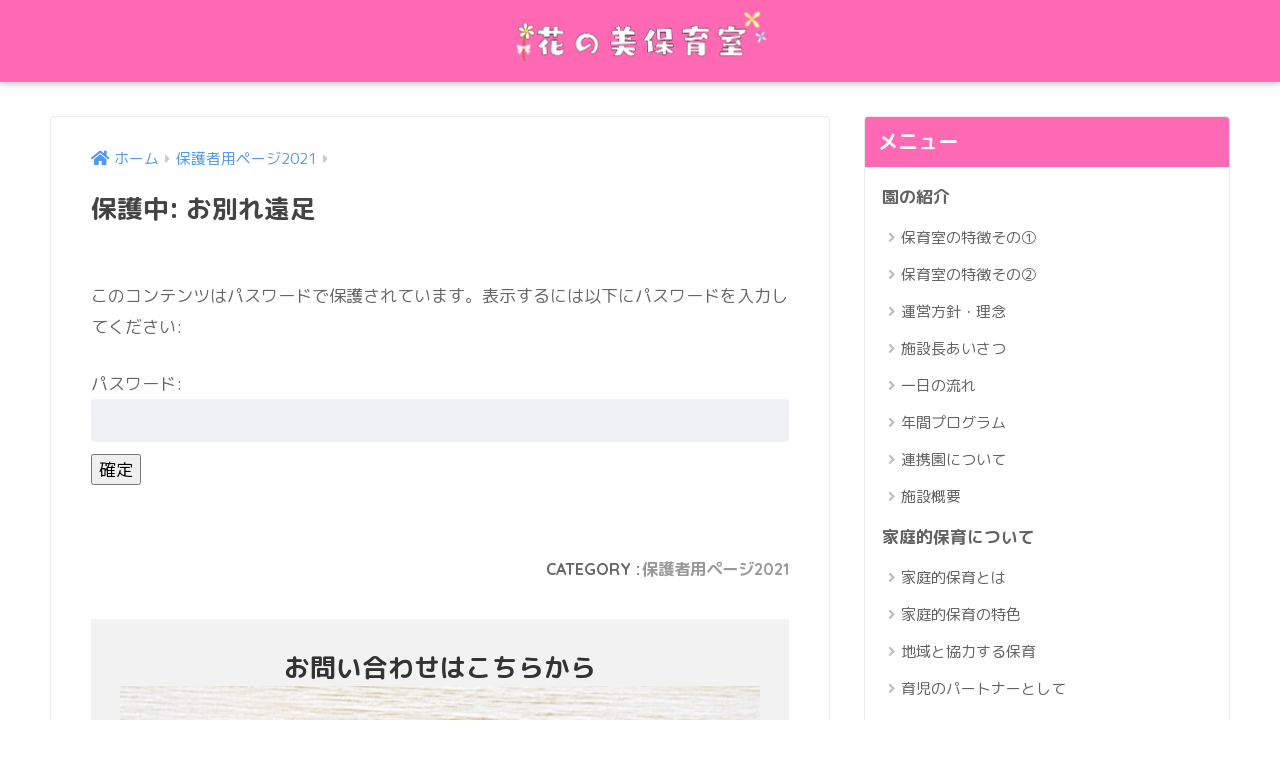

--- FILE ---
content_type: text/html; charset=UTF-8
request_url: https://www.hananomi24.com/%E3%81%8A%E5%88%A5%E3%82%8C%E9%81%A0%E8%B6%B3-3/
body_size: 113082
content:
<!doctype html><html lang="ja"><head><meta charset="utf-8"><meta http-equiv="X-UA-Compatible" content="IE=edge"><meta name="HandheldFriendly" content="True"><meta name="MobileOptimized" content="320"><meta name="viewport" content="width=device-width, initial-scale=1, viewport-fit=cover"/><meta name="msapplication-TileColor" content="#ff69b4"><meta name="theme-color" content="#ff69b4"><link rel="pingback" href="https://www.hananomi24.com/xmlrpc.php"><title>お別れ遠足 | 花の美保育室</title><meta name='robots' content='max-image-preview:large' /><style>img:is([sizes="auto" i], [sizes^="auto," i]) { contain-intrinsic-size: 3000px 1500px }</style><link rel='dns-prefetch' href='//fonts.googleapis.com' /><link rel='dns-prefetch' href='//use.fontawesome.com' /><link rel='dns-prefetch' href='//maxcdn.bootstrapcdn.com' /><link rel="alternate" type="application/rss+xml" title="花の美保育室 &raquo; フィード" href="https://www.hananomi24.com/feed/" /><link rel="alternate" type="application/rss+xml" title="花の美保育室 &raquo; コメントフィード" href="https://www.hananomi24.com/comments/feed/" />  <script defer src="[data-uri]"></script> <link rel='stylesheet' id='sng-stylesheet-css' href='https://www.hananomi24.com/wp-content/cache/autoptimize/autoptimize_single_94bbc635ee9f2029896bc8392439f129.php?ver2_19_6' type='text/css' media='all' /><link rel='stylesheet' id='sng-option-css' href='https://www.hananomi24.com/wp-content/cache/autoptimize/autoptimize_single_d8afcb0b889e7c9a00be3da30f4ae175.php?ver2_19_6' type='text/css' media='all' /><link rel='stylesheet' id='sng-googlefonts-css' href='https://fonts.googleapis.com/css?family=Quicksand%3A500%2C700%7CM+PLUS+Rounded+1c%3A400%2C700&#038;display=swap' type='text/css' media='all' /><link rel='stylesheet' id='sng-fontawesome-css' href='https://use.fontawesome.com/releases/v5.11.2/css/all.css' type='text/css' media='all' /><link rel='stylesheet' id='sbr_styles-css' href='https://www.hananomi24.com/wp-content/plugins/reviews-feed/assets/css/sbr-styles.min.css' type='text/css' media='all' /><link rel='stylesheet' id='sbi_styles-css' href='https://www.hananomi24.com/wp-content/plugins/instagram-feed/css/sbi-styles.min.css' type='text/css' media='all' /><link rel='stylesheet' id='sby_common_styles-css' href='https://www.hananomi24.com/wp-content/cache/autoptimize/autoptimize_single_8db3985bac7e50630b5d17ee72b6c68f.php' type='text/css' media='all' /><link rel='stylesheet' id='sby_styles-css' href='https://www.hananomi24.com/wp-content/cache/autoptimize/autoptimize_single_cbb00a0248cc5e25a127f4ad527b7984.php' type='text/css' media='all' /><style id='wp-emoji-styles-inline-css' type='text/css'>img.wp-smiley, img.emoji {
		display: inline !important;
		border: none !important;
		box-shadow: none !important;
		height: 1em !important;
		width: 1em !important;
		margin: 0 0.07em !important;
		vertical-align: -0.1em !important;
		background: none !important;
		padding: 0 !important;
	}</style><link rel='stylesheet' id='wp-block-library-css' href='https://www.hananomi24.com/wp-includes/css/dist/block-library/style.min.css?ver=6.8.3' type='text/css' media='all' /><style id='classic-theme-styles-inline-css' type='text/css'>/*! This file is auto-generated */
.wp-block-button__link{color:#fff;background-color:#32373c;border-radius:9999px;box-shadow:none;text-decoration:none;padding:calc(.667em + 2px) calc(1.333em + 2px);font-size:1.125em}.wp-block-file__button{background:#32373c;color:#fff;text-decoration:none}</style><link rel='stylesheet' id='swiper-css' href='https://www.hananomi24.com/wp-content/plugins/elementor/assets/lib/swiper/v8/css/swiper.min.css' type='text/css' media='all' /><link rel='stylesheet' id='liquid-blocks-css' href='https://www.hananomi24.com/wp-content/cache/autoptimize/autoptimize_single_2c9403ee0f4638f433a883bdb37aa411.php' type='text/css' media='all' /><link rel='stylesheet' id='wp-components-css' href='https://www.hananomi24.com/wp-includes/css/dist/components/style.min.css?ver=6.8.3' type='text/css' media='all' /><link rel='stylesheet' id='wp-preferences-css' href='https://www.hananomi24.com/wp-includes/css/dist/preferences/style.min.css?ver=6.8.3' type='text/css' media='all' /><link rel='stylesheet' id='wp-block-editor-css' href='https://www.hananomi24.com/wp-includes/css/dist/block-editor/style.min.css?ver=6.8.3' type='text/css' media='all' /><link rel='stylesheet' id='wp-reusable-blocks-css' href='https://www.hananomi24.com/wp-includes/css/dist/reusable-blocks/style.min.css?ver=6.8.3' type='text/css' media='all' /><link rel='stylesheet' id='wp-patterns-css' href='https://www.hananomi24.com/wp-includes/css/dist/patterns/style.min.css?ver=6.8.3' type='text/css' media='all' /><link rel='stylesheet' id='wp-editor-css' href='https://www.hananomi24.com/wp-includes/css/dist/editor/style.min.css?ver=6.8.3' type='text/css' media='all' /><link rel='stylesheet' id='poripu-theme-gutenberg-cgb-style-css-css' href='https://www.hananomi24.com/wp-content/cache/autoptimize/autoptimize_single_1ce9d5dc164054b22b1d577872d455d0.php' type='text/css' media='all' /><style id='global-styles-inline-css' type='text/css'>:root{--wp--preset--aspect-ratio--square: 1;--wp--preset--aspect-ratio--4-3: 4/3;--wp--preset--aspect-ratio--3-4: 3/4;--wp--preset--aspect-ratio--3-2: 3/2;--wp--preset--aspect-ratio--2-3: 2/3;--wp--preset--aspect-ratio--16-9: 16/9;--wp--preset--aspect-ratio--9-16: 9/16;--wp--preset--color--black: #000000;--wp--preset--color--cyan-bluish-gray: #abb8c3;--wp--preset--color--white: #ffffff;--wp--preset--color--pale-pink: #f78da7;--wp--preset--color--vivid-red: #cf2e2e;--wp--preset--color--luminous-vivid-orange: #ff6900;--wp--preset--color--luminous-vivid-amber: #fcb900;--wp--preset--color--light-green-cyan: #7bdcb5;--wp--preset--color--vivid-green-cyan: #00d084;--wp--preset--color--pale-cyan-blue: #8ed1fc;--wp--preset--color--vivid-cyan-blue: #0693e3;--wp--preset--color--vivid-purple: #9b51e0;--wp--preset--gradient--vivid-cyan-blue-to-vivid-purple: linear-gradient(135deg,rgba(6,147,227,1) 0%,rgb(155,81,224) 100%);--wp--preset--gradient--light-green-cyan-to-vivid-green-cyan: linear-gradient(135deg,rgb(122,220,180) 0%,rgb(0,208,130) 100%);--wp--preset--gradient--luminous-vivid-amber-to-luminous-vivid-orange: linear-gradient(135deg,rgba(252,185,0,1) 0%,rgba(255,105,0,1) 100%);--wp--preset--gradient--luminous-vivid-orange-to-vivid-red: linear-gradient(135deg,rgba(255,105,0,1) 0%,rgb(207,46,46) 100%);--wp--preset--gradient--very-light-gray-to-cyan-bluish-gray: linear-gradient(135deg,rgb(238,238,238) 0%,rgb(169,184,195) 100%);--wp--preset--gradient--cool-to-warm-spectrum: linear-gradient(135deg,rgb(74,234,220) 0%,rgb(151,120,209) 20%,rgb(207,42,186) 40%,rgb(238,44,130) 60%,rgb(251,105,98) 80%,rgb(254,248,76) 100%);--wp--preset--gradient--blush-light-purple: linear-gradient(135deg,rgb(255,206,236) 0%,rgb(152,150,240) 100%);--wp--preset--gradient--blush-bordeaux: linear-gradient(135deg,rgb(254,205,165) 0%,rgb(254,45,45) 50%,rgb(107,0,62) 100%);--wp--preset--gradient--luminous-dusk: linear-gradient(135deg,rgb(255,203,112) 0%,rgb(199,81,192) 50%,rgb(65,88,208) 100%);--wp--preset--gradient--pale-ocean: linear-gradient(135deg,rgb(255,245,203) 0%,rgb(182,227,212) 50%,rgb(51,167,181) 100%);--wp--preset--gradient--electric-grass: linear-gradient(135deg,rgb(202,248,128) 0%,rgb(113,206,126) 100%);--wp--preset--gradient--midnight: linear-gradient(135deg,rgb(2,3,129) 0%,rgb(40,116,252) 100%);--wp--preset--font-size--small: 13px;--wp--preset--font-size--medium: 20px;--wp--preset--font-size--large: 36px;--wp--preset--font-size--x-large: 42px;--wp--preset--spacing--20: 0.44rem;--wp--preset--spacing--30: 0.67rem;--wp--preset--spacing--40: 1rem;--wp--preset--spacing--50: 1.5rem;--wp--preset--spacing--60: 2.25rem;--wp--preset--spacing--70: 3.38rem;--wp--preset--spacing--80: 5.06rem;--wp--preset--shadow--natural: 6px 6px 9px rgba(0, 0, 0, 0.2);--wp--preset--shadow--deep: 12px 12px 50px rgba(0, 0, 0, 0.4);--wp--preset--shadow--sharp: 6px 6px 0px rgba(0, 0, 0, 0.2);--wp--preset--shadow--outlined: 6px 6px 0px -3px rgba(255, 255, 255, 1), 6px 6px rgba(0, 0, 0, 1);--wp--preset--shadow--crisp: 6px 6px 0px rgba(0, 0, 0, 1);}:where(.is-layout-flex){gap: 0.5em;}:where(.is-layout-grid){gap: 0.5em;}body .is-layout-flex{display: flex;}.is-layout-flex{flex-wrap: wrap;align-items: center;}.is-layout-flex > :is(*, div){margin: 0;}body .is-layout-grid{display: grid;}.is-layout-grid > :is(*, div){margin: 0;}:where(.wp-block-columns.is-layout-flex){gap: 2em;}:where(.wp-block-columns.is-layout-grid){gap: 2em;}:where(.wp-block-post-template.is-layout-flex){gap: 1.25em;}:where(.wp-block-post-template.is-layout-grid){gap: 1.25em;}.has-black-color{color: var(--wp--preset--color--black) !important;}.has-cyan-bluish-gray-color{color: var(--wp--preset--color--cyan-bluish-gray) !important;}.has-white-color{color: var(--wp--preset--color--white) !important;}.has-pale-pink-color{color: var(--wp--preset--color--pale-pink) !important;}.has-vivid-red-color{color: var(--wp--preset--color--vivid-red) !important;}.has-luminous-vivid-orange-color{color: var(--wp--preset--color--luminous-vivid-orange) !important;}.has-luminous-vivid-amber-color{color: var(--wp--preset--color--luminous-vivid-amber) !important;}.has-light-green-cyan-color{color: var(--wp--preset--color--light-green-cyan) !important;}.has-vivid-green-cyan-color{color: var(--wp--preset--color--vivid-green-cyan) !important;}.has-pale-cyan-blue-color{color: var(--wp--preset--color--pale-cyan-blue) !important;}.has-vivid-cyan-blue-color{color: var(--wp--preset--color--vivid-cyan-blue) !important;}.has-vivid-purple-color{color: var(--wp--preset--color--vivid-purple) !important;}.has-black-background-color{background-color: var(--wp--preset--color--black) !important;}.has-cyan-bluish-gray-background-color{background-color: var(--wp--preset--color--cyan-bluish-gray) !important;}.has-white-background-color{background-color: var(--wp--preset--color--white) !important;}.has-pale-pink-background-color{background-color: var(--wp--preset--color--pale-pink) !important;}.has-vivid-red-background-color{background-color: var(--wp--preset--color--vivid-red) !important;}.has-luminous-vivid-orange-background-color{background-color: var(--wp--preset--color--luminous-vivid-orange) !important;}.has-luminous-vivid-amber-background-color{background-color: var(--wp--preset--color--luminous-vivid-amber) !important;}.has-light-green-cyan-background-color{background-color: var(--wp--preset--color--light-green-cyan) !important;}.has-vivid-green-cyan-background-color{background-color: var(--wp--preset--color--vivid-green-cyan) !important;}.has-pale-cyan-blue-background-color{background-color: var(--wp--preset--color--pale-cyan-blue) !important;}.has-vivid-cyan-blue-background-color{background-color: var(--wp--preset--color--vivid-cyan-blue) !important;}.has-vivid-purple-background-color{background-color: var(--wp--preset--color--vivid-purple) !important;}.has-black-border-color{border-color: var(--wp--preset--color--black) !important;}.has-cyan-bluish-gray-border-color{border-color: var(--wp--preset--color--cyan-bluish-gray) !important;}.has-white-border-color{border-color: var(--wp--preset--color--white) !important;}.has-pale-pink-border-color{border-color: var(--wp--preset--color--pale-pink) !important;}.has-vivid-red-border-color{border-color: var(--wp--preset--color--vivid-red) !important;}.has-luminous-vivid-orange-border-color{border-color: var(--wp--preset--color--luminous-vivid-orange) !important;}.has-luminous-vivid-amber-border-color{border-color: var(--wp--preset--color--luminous-vivid-amber) !important;}.has-light-green-cyan-border-color{border-color: var(--wp--preset--color--light-green-cyan) !important;}.has-vivid-green-cyan-border-color{border-color: var(--wp--preset--color--vivid-green-cyan) !important;}.has-pale-cyan-blue-border-color{border-color: var(--wp--preset--color--pale-cyan-blue) !important;}.has-vivid-cyan-blue-border-color{border-color: var(--wp--preset--color--vivid-cyan-blue) !important;}.has-vivid-purple-border-color{border-color: var(--wp--preset--color--vivid-purple) !important;}.has-vivid-cyan-blue-to-vivid-purple-gradient-background{background: var(--wp--preset--gradient--vivid-cyan-blue-to-vivid-purple) !important;}.has-light-green-cyan-to-vivid-green-cyan-gradient-background{background: var(--wp--preset--gradient--light-green-cyan-to-vivid-green-cyan) !important;}.has-luminous-vivid-amber-to-luminous-vivid-orange-gradient-background{background: var(--wp--preset--gradient--luminous-vivid-amber-to-luminous-vivid-orange) !important;}.has-luminous-vivid-orange-to-vivid-red-gradient-background{background: var(--wp--preset--gradient--luminous-vivid-orange-to-vivid-red) !important;}.has-very-light-gray-to-cyan-bluish-gray-gradient-background{background: var(--wp--preset--gradient--very-light-gray-to-cyan-bluish-gray) !important;}.has-cool-to-warm-spectrum-gradient-background{background: var(--wp--preset--gradient--cool-to-warm-spectrum) !important;}.has-blush-light-purple-gradient-background{background: var(--wp--preset--gradient--blush-light-purple) !important;}.has-blush-bordeaux-gradient-background{background: var(--wp--preset--gradient--blush-bordeaux) !important;}.has-luminous-dusk-gradient-background{background: var(--wp--preset--gradient--luminous-dusk) !important;}.has-pale-ocean-gradient-background{background: var(--wp--preset--gradient--pale-ocean) !important;}.has-electric-grass-gradient-background{background: var(--wp--preset--gradient--electric-grass) !important;}.has-midnight-gradient-background{background: var(--wp--preset--gradient--midnight) !important;}.has-small-font-size{font-size: var(--wp--preset--font-size--small) !important;}.has-medium-font-size{font-size: var(--wp--preset--font-size--medium) !important;}.has-large-font-size{font-size: var(--wp--preset--font-size--large) !important;}.has-x-large-font-size{font-size: var(--wp--preset--font-size--x-large) !important;}
:where(.wp-block-post-template.is-layout-flex){gap: 1.25em;}:where(.wp-block-post-template.is-layout-grid){gap: 1.25em;}
:where(.wp-block-columns.is-layout-flex){gap: 2em;}:where(.wp-block-columns.is-layout-grid){gap: 2em;}
:root :where(.wp-block-pullquote){font-size: 1.5em;line-height: 1.6;}</style><link rel='stylesheet' id='ctf_styles-css' href='https://www.hananomi24.com/wp-content/plugins/custom-twitter-feeds/css/ctf-styles.min.css' type='text/css' media='all' /><link rel='stylesheet' id='cff-css' href='https://www.hananomi24.com/wp-content/plugins/custom-facebook-feed/assets/css/cff-style.min.css' type='text/css' media='all' /><link rel='stylesheet' id='sb-font-awesome-css' href='https://maxcdn.bootstrapcdn.com/font-awesome/4.7.0/css/font-awesome.min.css' type='text/css' media='all' /><link rel='stylesheet' id='poripu-style-css' href='https://www.hananomi24.com/wp-content/cache/autoptimize/autoptimize_single_3da8b87234c816730608c0b99055a8d4.php' type='text/css' media='all' /><link rel='stylesheet' id='child-style-css' href='https://www.hananomi24.com/wp-content/cache/autoptimize/autoptimize_single_1e4ee27427acb4812564283d492b6319.php' type='text/css' media='all' /><link rel='stylesheet' id='ofi-css' href='https://www.hananomi24.com/wp-content/cache/autoptimize/autoptimize_single_74ded90fbf52c9c16829afc8b622ca53.php' type='text/css' media='all' /> <script type="text/javascript" src="https://www.hananomi24.com/wp-includes/js/jquery/jquery.min.js?ver=3.7.1" id="jquery-core-js"></script> <script defer type="text/javascript" src="https://www.hananomi24.com/wp-includes/js/jquery/jquery-migrate.min.js?ver=3.4.1" id="jquery-migrate-js"></script> <script defer type="text/javascript" src="https://www.hananomi24.com/wp-content/plugins/elementor/assets/lib/swiper/v8/swiper.min.js" id="swiper-js"></script> <script defer type="text/javascript" src="https://www.hananomi24.com/wp-content/cache/autoptimize/autoptimize_single_d49e6aeb1ee32af216fb0722b0c32296.php" id="liquid-blocks-js"></script> <script defer id="qubely_local_script-js-extra" src="[data-uri]"></script> <script defer id="qubely_container_width-js-extra" src="[data-uri]"></script> <script defer type="text/javascript" src="https://www.hananomi24.com/wp-content/themes/sango-theme-poripu/library/js/ofi.min.js" id="ofi-js"></script> <script defer type="text/javascript" src="https://www.hananomi24.com/wp-content/cache/autoptimize/autoptimize_single_8310c218c8c1e368a973f04728d0a6bf.php" id="prp_ofi-js"></script> <link rel="https://api.w.org/" href="https://www.hananomi24.com/wp-json/" /><link rel="alternate" title="JSON" type="application/json" href="https://www.hananomi24.com/wp-json/wp/v2/posts/1933" /><link rel="EditURI" type="application/rsd+xml" title="RSD" href="https://www.hananomi24.com/xmlrpc.php?rsd" /><link rel="canonical" href="https://www.hananomi24.com/%e3%81%8a%e5%88%a5%e3%82%8c%e9%81%a0%e8%b6%b3-3/" /><link rel='shortlink' href='https://www.hananomi24.com/?p=1933' /><link rel="alternate" title="oEmbed (JSON)" type="application/json+oembed" href="https://www.hananomi24.com/wp-json/oembed/1.0/embed?url=https%3A%2F%2Fwww.hananomi24.com%2F%25e3%2581%258a%25e5%2588%25a5%25e3%2582%258c%25e9%2581%25a0%25e8%25b6%25b3-3%2F" /><link rel="alternate" title="oEmbed (XML)" type="text/xml+oembed" href="https://www.hananomi24.com/wp-json/oembed/1.0/embed?url=https%3A%2F%2Fwww.hananomi24.com%2F%25e3%2581%258a%25e5%2588%25a5%25e3%2582%258c%25e9%2581%25a0%25e8%25b6%25b3-3%2F&#038;format=xml" /><style type="text/css">* Custom css for Access Category Password form */
		.acpwd-container {
		
		}
		
		.acpwd-added-excerpt {
		}
		
		.acpwd-info-message {
		
		}
		
		.acpwd-form {
		
		}
		.acpwd-pass {
		
		}
		
		.acpwd-submit {
		
		}
		
		.acpwd-error-message {
			color: darkred;
		}</style><meta property="og:title" content="お別れ遠足" /><meta property="og:description" content="この投稿はパスワードで保護されているため抜粋文はありません。" /><meta property="og:type" content="article" /><meta property="og:url" content="https://www.hananomi24.com/%e3%81%8a%e5%88%a5%e3%82%8c%e9%81%a0%e8%b6%b3-3/" /><meta property="og:image" content="https://www.hananomi24.com/wp-content/uploads/2020/11/f30a1ac038d45bdb470d9986ea63b2ae-scaled.jpg" /><meta name="thumbnail" content="https://www.hananomi24.com/wp-content/uploads/2020/11/f30a1ac038d45bdb470d9986ea63b2ae-scaled.jpg" /><meta property="og:site_name" content="花の美保育室" /><meta name="twitter:card" content="summary_large_image" /><meta name="generator" content="Elementor 3.34.1; features: additional_custom_breakpoints; settings: css_print_method-external, google_font-enabled, font_display-auto"><style>.e-con.e-parent:nth-of-type(n+4):not(.e-lazyloaded):not(.e-no-lazyload),
				.e-con.e-parent:nth-of-type(n+4):not(.e-lazyloaded):not(.e-no-lazyload) * {
					background-image: none !important;
				}
				@media screen and (max-height: 1024px) {
					.e-con.e-parent:nth-of-type(n+3):not(.e-lazyloaded):not(.e-no-lazyload),
					.e-con.e-parent:nth-of-type(n+3):not(.e-lazyloaded):not(.e-no-lazyload) * {
						background-image: none !important;
					}
				}
				@media screen and (max-height: 640px) {
					.e-con.e-parent:nth-of-type(n+2):not(.e-lazyloaded):not(.e-no-lazyload),
					.e-con.e-parent:nth-of-type(n+2):not(.e-lazyloaded):not(.e-no-lazyload) * {
						background-image: none !important;
					}
				}</style><style type="text/css" id="custom-background-css">body.custom-background { background-color: #ffffff; }</style><style id="uagb-style-conditional-extension">@media (min-width: 1025px){body .uag-hide-desktop.uagb-google-map__wrap,body .uag-hide-desktop{display:none !important}}@media (min-width: 768px) and (max-width: 1024px){body .uag-hide-tab.uagb-google-map__wrap,body .uag-hide-tab{display:none !important}}@media (max-width: 767px){body .uag-hide-mob.uagb-google-map__wrap,body .uag-hide-mob{display:none !important}}</style><link rel="icon" href="https://www.hananomi24.com/wp-content/uploads/2020/09/cropped-unnamed-32x32.png" sizes="32x32" /><link rel="icon" href="https://www.hananomi24.com/wp-content/uploads/2020/09/cropped-unnamed-192x192.png" sizes="192x192" /><link rel="apple-touch-icon" href="https://www.hananomi24.com/wp-content/uploads/2020/09/cropped-unnamed-180x180.png" /><meta name="msapplication-TileImage" content="https://www.hananomi24.com/wp-content/uploads/2020/09/cropped-unnamed-270x270.png" /><style type="text/css"></style><style type="text/css" id="wp-custom-css">.article-footer .footer-contents .sns-btn {
display: none;
}</style><style>a{color:#4f96f6}.main-c, .has-sango-main-color{color:#ff69b4}.main-bc, .has-sango-main-background-color{background-color:#ff69b4}.main-bdr, #inner-content .main-bdr{border-color:#ff69b4}.pastel-c, .has-sango-pastel-color{color:#c8e4ff}.pastel-bc, .has-sango-pastel-background-color, #inner-content .pastel-bc{background-color:#c8e4ff}.accent-c, .has-sango-accent-color{color:#ffb36b}.accent-bc, .has-sango-accent-background-color{background-color:#ffb36b}.header, #footer-menu, .drawer__title{background-color:#ff69b4}#logo a{color:#FFF}.desktop-nav li a , .mobile-nav li a, #footer-menu a, #drawer__open, .header-search__open, .copyright, .drawer__title{color:#FFF}.drawer__title .close span, .drawer__title .close span:before{background:#FFF}.desktop-nav li:after{background:#FFF}.mobile-nav .current-menu-item{border-bottom-color:#FFF}.widgettitle, .sidebar .wp-block-group h2, .drawer .wp-block-group h2{color:#ffffff;background-color:#ff69b4}.footer, .footer-block{background-color:#ff69b4}.footer-block, .footer, .footer a, .footer .widget ul li a{color:#3c3c3c}#toc_container .toc_title, .entry-content .ez-toc-title-container, #footer_menu .raised, .pagination a, .pagination span, #reply-title:before, .entry-content blockquote:before, .main-c-before li:before, .main-c-b:before{color:#ff69b4}.searchform__submit, .footer-block .wp-block-search .wp-block-search__button, .sidebar .wp-block-search .wp-block-search__button, .footer .wp-block-search .wp-block-search__button, .drawer .wp-block-search .wp-block-search__button, #toc_container .toc_title:before, .ez-toc-title-container:before, .cat-name, .pre_tag > span, .pagination .current, .post-page-numbers.current, #submit, .withtag_list > span, .main-bc-before li:before{background-color:#ff69b4}#toc_container, #ez-toc-container, .entry-content h3, .li-mainbdr ul, .li-mainbdr ol{border-color:#ff69b4}.search-title i, .acc-bc-before li:before{background:#ffb36b}.li-accentbdr ul, .li-accentbdr ol{border-color:#ffb36b}.pagination a:hover, .li-pastelbc ul, .li-pastelbc ol{background:#c8e4ff}body{font-size:100%}@media only screen and (min-width:481px){body{font-size:107%}}@media only screen and (min-width:1030px){body{font-size:107%}}.totop{background:#5ba9f7}.header-info a{color:#FFF;background:linear-gradient(95deg, #738bff, #85e3ec)}.fixed-menu ul{background:#FFF}.fixed-menu a{color:#a2a7ab}.fixed-menu .current-menu-item a, .fixed-menu ul li a.active{color:#6bb6ff}.post-tab{background:#FFF}.post-tab > div{color:#a7a7a7}.post-tab > div.tab-active{background:linear-gradient(45deg, #bdb9ff, #67b8ff)}body{font-family:"M PLUS Rounded 1c","Helvetica", "Arial", "Hiragino Kaku Gothic ProN", "Hiragino Sans", YuGothic, "Yu Gothic", "メイリオ", Meiryo, sans-serif;}.dfont{font-family:"Quicksand","M PLUS Rounded 1c","Helvetica", "Arial", "Hiragino Kaku Gothic ProN", "Hiragino Sans", YuGothic, "Yu Gothic", "メイリオ", Meiryo, sans-serif;}.post, .sidebar .widget{border:solid 1px rgba(0,0,0,.08)}.sidebar .widget .widget{border:none}.sidebar .widget{border-radius:4px;overflow:hidden}.sidebar .widget_search{border:none}.sidebar .widget_search input{border:solid 1px #ececec}.sidelong__article{box-shadow:0 1px 4px rgba(0,0,0,.18)}.archive-header{box-shadow:0 1px 2px rgba(0,0,0,.15)}.body_bc{background-color:ffffff}</style><style>/* 吹き出し右 */
.right .sc {
    background:#78ce56; /* ふきだしの中の色 */
    border: solid 2px #78ce56; /* ふきだしの線の色 */
    color: #fff; /* 文字の色 */
}
.right .sc:before,
.right .sc:after {
    border-left-color:#78ce56;
}
/* ふきだし左 */
.sc {
    background: #eee; /* ふきだしの中の色 */
    border: solid 2px #eee; /* ふきだしの線の色 */
    color: #000; /* 文字の色 */
}
.sc:before,
.sc:after {
    border-right: 12px solid #eee; /* ふきだしの線の色 */
}
/* wppのランキングカラーをアクセントカラーに */
.my-widget.show_num li:nth-child(-n+3):before {
    background: #ffb36b;
}
/* topオススメの下線をアクセントカラーに */
div.osusume-b {
    border-bottom: solid 3px #ffb36b;
}
div.shinchaku-b {
    border-bottom: solid 3px #ff69b4;
}</style></head><body class="wp-singular post-template-default single single-post postid-1933 single-format-standard custom-background wp-theme-sango-theme wp-child-theme-sango-theme-poripu qubely qubely-frontend fa5 elementor-default elementor-kit-408"><div id="container"><header class="header header--center"><div id="inner-header" class="wrap cf"><div id="logo" class="h1 dfont"> <a href="https://www.hananomi24.com"> <img src="https://www.hananomi24.com/wp-content/uploads/2020/10/4a332f05ade4ac7bb3c46c472cb5eac8.png" alt="花の美保育室"> </a></div><div class="header-search"> <label class="header-search__open" for="header-search-input"><i class="fas fa-search" aria-hidden="true"></i></label> <input type="checkbox" class="header-search__input" id="header-search-input" onclick="document.querySelector('.header-search__modal .searchform__input').focus()"> <label class="header-search__close" for="header-search-input"></label><div class="header-search__modal"><form role="search" method="get" class="searchform" action="https://www.hananomi24.com/"><div> <input type="search" class="searchform__input" name="s" value="" placeholder="検索" /> <button type="submit" class="searchform__submit" aria-label="検索"><i class="fas fa-search" aria-hidden="true"></i></button></div></form></div></div></div></header><div id="content"><div id="inner-content" class="wrap cf"><main id="main" class="m-all t-2of3 d-5of7 cf"><article id="entry" class="cf post-1933 post type-post status-publish format-standard post-password-required category-hogosya2021 nothumb"><header class="article-header entry-header"><nav id="breadcrumb" class="breadcrumb"><ul itemscope itemtype="http://schema.org/BreadcrumbList"><li itemprop="itemListElement" itemscope itemtype="http://schema.org/ListItem"><a href="https://www.hananomi24.com" itemprop="item"><span itemprop="name">ホーム</span></a><meta itemprop="position" content="1" /></li><li itemprop="itemListElement" itemscope itemtype="http://schema.org/ListItem"><a href="https://www.hananomi24.com/category/hogosya2021/" itemprop="item"><span itemprop="name">保護者用ページ2021</span></a><meta itemprop="position" content="2" /></li></ul></nav><h1 class="entry-title single-title">保護中: お別れ遠足</h1><p class="entry-meta vcard dfont"></p></header><section class="entry-content cf"><form action="https://www.hananomi24.com/wp-login.php?action=postpass" class="post-password-form" method="post"><input type="hidden" name="redirect_to" value="https://www.hananomi24.com/%e3%81%8a%e5%88%a5%e3%82%8c%e9%81%a0%e8%b6%b3-3/" /></p><p>このコンテンツはパスワードで保護されています。表示するには以下にパスワードを入力してください:</p><p><label for="pwbox-1933">パスワード: <input name="post_password" id="pwbox-1933" type="password" spellcheck="false" required size="20" /></label> <input type="submit" name="Submit" value="確定" /></p></form></section><footer class="article-footer"><aside><div class="footer-contents"><div class="sns-btn sns-dif"> <span class="sns-btn__title dfont">SHARE</span><ul><li class="tw sns-btn__item"> <a href="https://twitter.com/share?url=https%3A%2F%2Fwww.hananomi24.com%2F%25e3%2581%258a%25e5%2588%25a5%25e3%2582%258c%25e9%2581%25a0%25e8%25b6%25b3-3%2F&text=%E3%81%8A%E5%88%A5%E3%82%8C%E9%81%A0%E8%B6%B3%EF%BD%9C%E8%8A%B1%E3%81%AE%E7%BE%8E%E4%BF%9D%E8%82%B2%E5%AE%A4&via=hananomi24" target="_blank" rel="nofollow noopener noreferrer" aria-label="Twitterでシェアする"> <i class="fab fa-twitter" aria-hidden="true"></i> <span class="share_txt">ツイート</span> </a></li><li class="fb sns-btn__item"> <a href="https://www.facebook.com/share.php?u=https%3A%2F%2Fwww.hananomi24.com%2F%25e3%2581%258a%25e5%2588%25a5%25e3%2582%258c%25e9%2581%25a0%25e8%25b6%25b3-3%2F" target="_blank" rel="nofollow noopener noreferrer" aria-label="Facebookでシェアする"> <i class="fab fa-facebook" aria-hidden="true"></i> <span class="share_txt">シェア</span> </a></li><li class="hatebu sns-btn__item"> <a href="http://b.hatena.ne.jp/add?mode=confirm&url=https%3A%2F%2Fwww.hananomi24.com%2F%25e3%2581%258a%25e5%2588%25a5%25e3%2582%258c%25e9%2581%25a0%25e8%25b6%25b3-3%2F&title=%E3%81%8A%E5%88%A5%E3%82%8C%E9%81%A0%E8%B6%B3%EF%BD%9C%E8%8A%B1%E3%81%AE%E7%BE%8E%E4%BF%9D%E8%82%B2%E5%AE%A4" target="_blank" rel="nofollow noopener noreferrer" aria-label="はてブでブックマークする"> <i class="fa fa-hatebu" aria-hidden="true"></i> <span class="share_txt">はてブ</span> </a></li><li class="line sns-btn__item"> <a href="https://social-plugins.line.me/lineit/share?url=https%3A%2F%2Fwww.hananomi24.com%2F%25e3%2581%258a%25e5%2588%25a5%25e3%2582%258c%25e9%2581%25a0%25e8%25b6%25b3-3%2F&text=%E3%81%8A%E5%88%A5%E3%82%8C%E9%81%A0%E8%B6%B3%EF%BD%9C%E8%8A%B1%E3%81%AE%E7%BE%8E%E4%BF%9D%E8%82%B2%E5%AE%A4" target="_blank" rel="nofollow noopener noreferrer" aria-label="LINEでシェアする"> <i class="fab fa-line" aria-hidden="true"></i> <span class="share_txt share_txt_line dfont">LINE</span> </a></li><li class="pkt sns-btn__item"> <a href="http://getpocket.com/edit?url=https%3A%2F%2Fwww.hananomi24.com%2F%25e3%2581%258a%25e5%2588%25a5%25e3%2582%258c%25e9%2581%25a0%25e8%25b6%25b3-3%2F&title=%E3%81%8A%E5%88%A5%E3%82%8C%E9%81%A0%E8%B6%B3%EF%BD%9C%E8%8A%B1%E3%81%AE%E7%BE%8E%E4%BF%9D%E8%82%B2%E5%AE%A4" target="_blank" rel="nofollow noopener noreferrer" aria-label="Pocketに保存する"> <i class="fab fa-get-pocket" aria-hidden="true"></i> <span class="share_txt">Pocket</span> </a></li></ul></div><div class="footer-meta dfont"><p class="footer-meta_title">CATEGORY :</p><ul class="post-categories"><li><a href="https://www.hananomi24.com/category/hogosya2021/" rel="category tag">保護者用ページ2021</a></li></ul></div><div class="cta" style="background: #f2f2f2;"><h3 style="color: #333;"> お問い合わせはこちらから</h3><p class="cta-img"> <img src="https://www.hananomi24.com/wp-content/uploads/2020/09/2235370_s.jpg"  width="640" height="427" /></p><p class="cta-descr" style="color: #333;">花の美保育室への見学を希望の方は、ぜひお気軽にお問い合わせください。
お電話のほか、お問い合わせフォームからも随時受け付けております。</p><p class="cta-btn"><a class="raised" href="/inquiry/" style="background: #ffb36b;">お問い合わせフォーム</a></p></div></div></aside></footer><script type="application/ld+json">{"@context":"http://schema.org","@type":"Article","mainEntityOfPage":"https://www.hananomi24.com/%e3%81%8a%e5%88%a5%e3%82%8c%e9%81%a0%e8%b6%b3-3/","headline":"保護中: お別れ遠足","image":{"@type":"ImageObject","url":"https://www.hananomi24.com/wp-content/uploads/2020/11/f30a1ac038d45bdb470d9986ea63b2ae-scaled-520x300.jpg","width":520,"height":300},"datePublished":"2022-03-17T20:49:34+0900","dateModified":"2022-03-17T20:49:35+0900","author":{"@type":"Person","name":"hana","url":""},"publisher":{"@type":"Organization","name":"花の美保育室","logo":{"@type":"ImageObject","url":"https://www.hananomi24.com/wp-content/uploads/2020/09/unnamed.png"}},"description":"この投稿はパスワードで保護されているため抜粋文はありません。"}</script> </article><div class="prnx_box cf"> <a href="https://www.hananomi24.com/%e5%8d%92%e5%9c%92%e5%bc%8f/" class="prnx pr"><p><i class="fas fa-angle-left" aria-hidden="true"></i> 前の記事</p><div class="prnx_tb"> <span class="prev-next__text">保護中: 卒園式</span></div> </a> <a href="https://www.hananomi24.com/4%e6%9c%88%e3%81%ae%e7%8c%ae%e7%ab%8b/" class="prnx nx"><p>次の記事 <i class="fas fa-angle-right" aria-hidden="true"></i></p><div class="prnx_tb"> <span class="prev-next__text">保護中: 4月の献立</span></div> </a></div></main><div id="sidebar1" class="sidebar m-all t-1of3 d-2of7 last-col cf" role="complementary"><aside class="insidesp"><div id="notfix" class="normal-sidebar"><div id="nav_menu-7" class="widget widget_nav_menu"><h4 class="widgettitle dfont has-fa-before">メニュー</h4><div class="menu-%e3%83%a1%e3%83%8b%e3%83%a5%e3%83%bc%e6%94%b9-container"><ul id="menu-%e3%83%a1%e3%83%8b%e3%83%a5%e3%83%bc%e6%94%b9" class="menu"><li id="menu-item-535" class="menu-item menu-item-type-post_type menu-item-object-page menu-item-has-children menu-item-535"><a href="https://www.hananomi24.com/about-us/">園の紹介</a><ul class="sub-menu"><li id="menu-item-541" class="menu-item menu-item-type-post_type menu-item-object-post menu-item-541"><a href="https://www.hananomi24.com/about-us/overview/">保育室の特徴その①</a></li><li id="menu-item-653" class="menu-item menu-item-type-post_type menu-item-object-page menu-item-653"><a href="https://www.hananomi24.com/about-us/childcare/">保育室の特徴その②</a></li><li id="menu-item-546" class="menu-item menu-item-type-post_type menu-item-object-post menu-item-546"><a href="https://www.hananomi24.com/about-us/philosophy/">運営方針・理念</a></li><li id="menu-item-545" class="menu-item menu-item-type-post_type menu-item-object-post menu-item-545"><a href="https://www.hananomi24.com/about-us/greeting/">施設長あいさつ</a></li><li id="menu-item-544" class="menu-item menu-item-type-post_type menu-item-object-post menu-item-544"><a href="https://www.hananomi24.com/about-us/dailyprogram/">一日の流れ</a></li><li id="menu-item-543" class="menu-item menu-item-type-post_type menu-item-object-post menu-item-543"><a href="https://www.hananomi24.com/about-us/annualprogram/">年間プログラム</a></li><li id="menu-item-542" class="menu-item menu-item-type-post_type menu-item-object-post menu-item-542"><a href="https://www.hananomi24.com/about-us/cooperationgarden/">連携園について</a></li><li id="menu-item-552" class="menu-item menu-item-type-post_type menu-item-object-page menu-item-552"><a href="https://www.hananomi24.com/about-us/equipment-outline/">施設概要</a></li></ul></li><li id="menu-item-536" class="menu-item menu-item-type-post_type menu-item-object-page menu-item-has-children menu-item-536"><a href="https://www.hananomi24.com/about-family-childcare/">家庭的保育について</a><ul class="sub-menu"><li id="menu-item-573" class="menu-item menu-item-type-post_type menu-item-object-page menu-item-573"><a href="https://www.hananomi24.com/about-family-childcare/what-homebased-childcare/">家庭的保育とは</a></li><li id="menu-item-574" class="menu-item menu-item-type-post_type menu-item-object-page menu-item-574"><a href="https://www.hananomi24.com/about-family-childcare/features/">家庭的保育の特色</a></li><li id="menu-item-575" class="menu-item menu-item-type-post_type menu-item-object-page menu-item-575"><a href="https://www.hananomi24.com/about-family-childcare/regional-activity/">地域と協力する保育</a></li><li id="menu-item-576" class="menu-item menu-item-type-post_type menu-item-object-page menu-item-576"><a href="https://www.hananomi24.com/about-family-childcare/childcare-partner/">育児のパートナーとして</a></li></ul></li><li id="menu-item-731" class="menu-item menu-item-type-post_type menu-item-object-page menu-item-731"><a href="https://www.hananomi24.com/entrance-information/">入園案内</a></li><li id="menu-item-537" class="menu-item menu-item-type-post_type menu-item-object-page menu-item-537"><a href="https://www.hananomi24.com/parent-page/">保護者用ページ</a></li><li id="menu-item-538" class="menu-item menu-item-type-post_type menu-item-object-page menu-item-538"><a href="https://www.hananomi24.com/information/">お知らせ</a></li><li id="menu-item-539" class="menu-item menu-item-type-post_type menu-item-object-page menu-item-539"><a href="https://www.hananomi24.com/faq/">よくある質問集</a></li><li id="menu-item-540" class="menu-item menu-item-type-post_type menu-item-object-page menu-item-540"><a href="https://www.hananomi24.com/inquiry/">お問い合わせ</a></li></ul></div></div><div id="block-2" class="widget widget_block"><p><div id="sb_instagram"  class="sbi sbi_mob_col_3 sbi_tab_col_3 sbi_col_3 sbi_width_resp" style="padding-bottom: 6px;"	 data-feedid="*2"  data-res="auto" data-cols="3" data-colsmobile="3" data-colstablet="3" data-num="15" data-nummobile="9" data-item-padding="3"	 data-shortcode-atts="{&quot;feed&quot;:&quot;2&quot;}"  data-postid="1933" data-locatornonce="5533a803ee" data-imageaspectratio="1:1" data-sbi-flags="favorLocal"><div id="sbi_images"  style="gap: 6px;"><div class="sbi_item sbi_type_carousel sbi_new sbi_transition"
 id="sbi_17915598965929016" data-date="1732930707"><div class="sbi_photo_wrap"> <a class="sbi_photo" href="https://www.instagram.com/p/DC-jQTDS_dJ/" target="_blank" rel="noopener nofollow"
 data-full-res="https://scontent-itm1-1.cdninstagram.com/v/t51.29350-15/468903913_1640182580240076_985335124914781338_n.jpg?_nc_cat=103&#038;ccb=1-7&#038;_nc_sid=18de74&#038;_nc_ohc=uJwwycDhGS0Q7kNvgHg8X4z&#038;_nc_zt=23&#038;_nc_ht=scontent-itm1-1.cdninstagram.com&#038;edm=ANo9K5cEAAAA&#038;_nc_gid=ApbmBdZdTQkBcJOehr2fFFg&#038;oh=00_AYB9WsI2NRZGqiXT3_kW-xrggPbn-fDK7uZUVcS2L-2eWw&#038;oe=67565325"
 data-img-src-set="{&quot;d&quot;:&quot;https:\/\/scontent-itm1-1.cdninstagram.com\/v\/t51.29350-15\/468903913_1640182580240076_985335124914781338_n.jpg?_nc_cat=103&amp;ccb=1-7&amp;_nc_sid=18de74&amp;_nc_ohc=uJwwycDhGS0Q7kNvgHg8X4z&amp;_nc_zt=23&amp;_nc_ht=scontent-itm1-1.cdninstagram.com&amp;edm=ANo9K5cEAAAA&amp;_nc_gid=ApbmBdZdTQkBcJOehr2fFFg&amp;oh=00_AYB9WsI2NRZGqiXT3_kW-xrggPbn-fDK7uZUVcS2L-2eWw&amp;oe=67565325&quot;,&quot;150&quot;:&quot;https:\/\/scontent-itm1-1.cdninstagram.com\/v\/t51.29350-15\/468903913_1640182580240076_985335124914781338_n.jpg?_nc_cat=103&amp;ccb=1-7&amp;_nc_sid=18de74&amp;_nc_ohc=uJwwycDhGS0Q7kNvgHg8X4z&amp;_nc_zt=23&amp;_nc_ht=scontent-itm1-1.cdninstagram.com&amp;edm=ANo9K5cEAAAA&amp;_nc_gid=ApbmBdZdTQkBcJOehr2fFFg&amp;oh=00_AYB9WsI2NRZGqiXT3_kW-xrggPbn-fDK7uZUVcS2L-2eWw&amp;oe=67565325&quot;,&quot;320&quot;:&quot;https:\/\/scontent-itm1-1.cdninstagram.com\/v\/t51.29350-15\/468903913_1640182580240076_985335124914781338_n.jpg?_nc_cat=103&amp;ccb=1-7&amp;_nc_sid=18de74&amp;_nc_ohc=uJwwycDhGS0Q7kNvgHg8X4z&amp;_nc_zt=23&amp;_nc_ht=scontent-itm1-1.cdninstagram.com&amp;edm=ANo9K5cEAAAA&amp;_nc_gid=ApbmBdZdTQkBcJOehr2fFFg&amp;oh=00_AYB9WsI2NRZGqiXT3_kW-xrggPbn-fDK7uZUVcS2L-2eWw&amp;oe=67565325&quot;,&quot;640&quot;:&quot;https:\/\/scontent-itm1-1.cdninstagram.com\/v\/t51.29350-15\/468903913_1640182580240076_985335124914781338_n.jpg?_nc_cat=103&amp;ccb=1-7&amp;_nc_sid=18de74&amp;_nc_ohc=uJwwycDhGS0Q7kNvgHg8X4z&amp;_nc_zt=23&amp;_nc_ht=scontent-itm1-1.cdninstagram.com&amp;edm=ANo9K5cEAAAA&amp;_nc_gid=ApbmBdZdTQkBcJOehr2fFFg&amp;oh=00_AYB9WsI2NRZGqiXT3_kW-xrggPbn-fDK7uZUVcS2L-2eWw&amp;oe=67565325&quot;}"> <span class="sbi-screenreader">クリスマスツリーの飾り付けを
みんなで行いました！  花の美保育室のかわいい子どもたちの
リアルな毎</span> <svg class="svg-inline--fa fa-clone fa-w-16 sbi_lightbox_carousel_icon" aria-hidden="true" aria-label="Clone" data-fa-proƒcessed="" data-prefix="far" data-icon="clone" role="img" xmlns="http://www.w3.org/2000/svg" viewBox="0 0 512 512"> <path fill="currentColor" d="M464 0H144c-26.51 0-48 21.49-48 48v48H48c-26.51 0-48 21.49-48 48v320c0 26.51 21.49 48 48 48h320c26.51 0 48-21.49 48-48v-48h48c26.51 0 48-21.49 48-48V48c0-26.51-21.49-48-48-48zM362 464H54a6 6 0 0 1-6-6V150a6 6 0 0 1 6-6h42v224c0 26.51 21.49 48 48 48h224v42a6 6 0 0 1-6 6zm96-96H150a6 6 0 0 1-6-6V54a6 6 0 0 1 6-6h308a6 6 0 0 1 6 6v308a6 6 0 0 1-6 6z"></path> </svg> <img decoding="async" src="https://www.hananomi24.com/wp-content/plugins/instagram-feed/img/placeholder.png" alt="クリスマスツリーの飾り付けを
みんなで行いました！  花の美保育室のかわいい子どもたちの
リアルな毎日の一部の写真です。  たくさんの可愛いと頑張りや
できた！などの成長の記録を
共有させて頂きます。  #神奈川県川崎市
#花の美保育室
#制服のある保育園
#認可保育園 #認可保育所
#小規模保育園
#家庭的保育 #家庭的保育室
#花の美保育室 #まちが保育室
#地域交流#アットホーム#手厚い保育" aria-hidden="true"> </a></div></div><div class="sbi_item sbi_type_carousel sbi_new sbi_transition"
 id="sbi_17864955495201625" data-date="1732930439"><div class="sbi_photo_wrap"> <a class="sbi_photo" href="https://www.instagram.com/p/DC-ivlfyRbD/" target="_blank" rel="noopener nofollow"
 data-full-res="https://scontent-itm1-1.cdninstagram.com/v/t51.29350-15/468906314_1208387656903574_948015536888047916_n.jpg?_nc_cat=106&#038;ccb=1-7&#038;_nc_sid=18de74&#038;_nc_ohc=bvZonk6EEHcQ7kNvgGdG2UO&#038;_nc_zt=23&#038;_nc_ht=scontent-itm1-1.cdninstagram.com&#038;edm=ANo9K5cEAAAA&#038;_nc_gid=ApbmBdZdTQkBcJOehr2fFFg&#038;oh=00_AYC9ChZn9q_rp5TVOpvs-6xhu4RpcQVq4p2NAnpJ-eBdMQ&#038;oe=67562DF2"
 data-img-src-set="{&quot;d&quot;:&quot;https:\/\/scontent-itm1-1.cdninstagram.com\/v\/t51.29350-15\/468906314_1208387656903574_948015536888047916_n.jpg?_nc_cat=106&amp;ccb=1-7&amp;_nc_sid=18de74&amp;_nc_ohc=bvZonk6EEHcQ7kNvgGdG2UO&amp;_nc_zt=23&amp;_nc_ht=scontent-itm1-1.cdninstagram.com&amp;edm=ANo9K5cEAAAA&amp;_nc_gid=ApbmBdZdTQkBcJOehr2fFFg&amp;oh=00_AYC9ChZn9q_rp5TVOpvs-6xhu4RpcQVq4p2NAnpJ-eBdMQ&amp;oe=67562DF2&quot;,&quot;150&quot;:&quot;https:\/\/scontent-itm1-1.cdninstagram.com\/v\/t51.29350-15\/468906314_1208387656903574_948015536888047916_n.jpg?_nc_cat=106&amp;ccb=1-7&amp;_nc_sid=18de74&amp;_nc_ohc=bvZonk6EEHcQ7kNvgGdG2UO&amp;_nc_zt=23&amp;_nc_ht=scontent-itm1-1.cdninstagram.com&amp;edm=ANo9K5cEAAAA&amp;_nc_gid=ApbmBdZdTQkBcJOehr2fFFg&amp;oh=00_AYC9ChZn9q_rp5TVOpvs-6xhu4RpcQVq4p2NAnpJ-eBdMQ&amp;oe=67562DF2&quot;,&quot;320&quot;:&quot;https:\/\/scontent-itm1-1.cdninstagram.com\/v\/t51.29350-15\/468906314_1208387656903574_948015536888047916_n.jpg?_nc_cat=106&amp;ccb=1-7&amp;_nc_sid=18de74&amp;_nc_ohc=bvZonk6EEHcQ7kNvgGdG2UO&amp;_nc_zt=23&amp;_nc_ht=scontent-itm1-1.cdninstagram.com&amp;edm=ANo9K5cEAAAA&amp;_nc_gid=ApbmBdZdTQkBcJOehr2fFFg&amp;oh=00_AYC9ChZn9q_rp5TVOpvs-6xhu4RpcQVq4p2NAnpJ-eBdMQ&amp;oe=67562DF2&quot;,&quot;640&quot;:&quot;https:\/\/scontent-itm1-1.cdninstagram.com\/v\/t51.29350-15\/468906314_1208387656903574_948015536888047916_n.jpg?_nc_cat=106&amp;ccb=1-7&amp;_nc_sid=18de74&amp;_nc_ohc=bvZonk6EEHcQ7kNvgGdG2UO&amp;_nc_zt=23&amp;_nc_ht=scontent-itm1-1.cdninstagram.com&amp;edm=ANo9K5cEAAAA&amp;_nc_gid=ApbmBdZdTQkBcJOehr2fFFg&amp;oh=00_AYC9ChZn9q_rp5TVOpvs-6xhu4RpcQVq4p2NAnpJ-eBdMQ&amp;oe=67562DF2&quot;}"> <span class="sbi-screenreader">連携園の移動動物園に参加して来ました。  餌をあげたり、触れ合ったりと
みんな楽しんでいました！ </span> <svg class="svg-inline--fa fa-clone fa-w-16 sbi_lightbox_carousel_icon" aria-hidden="true" aria-label="Clone" data-fa-proƒcessed="" data-prefix="far" data-icon="clone" role="img" xmlns="http://www.w3.org/2000/svg" viewBox="0 0 512 512"> <path fill="currentColor" d="M464 0H144c-26.51 0-48 21.49-48 48v48H48c-26.51 0-48 21.49-48 48v320c0 26.51 21.49 48 48 48h320c26.51 0 48-21.49 48-48v-48h48c26.51 0 48-21.49 48-48V48c0-26.51-21.49-48-48-48zM362 464H54a6 6 0 0 1-6-6V150a6 6 0 0 1 6-6h42v224c0 26.51 21.49 48 48 48h224v42a6 6 0 0 1-6 6zm96-96H150a6 6 0 0 1-6-6V54a6 6 0 0 1 6-6h308a6 6 0 0 1 6 6v308a6 6 0 0 1-6 6z"></path> </svg> <img decoding="async" src="https://www.hananomi24.com/wp-content/plugins/instagram-feed/img/placeholder.png" alt="連携園の移動動物園に参加して来ました。  餌をあげたり、触れ合ったりと
みんな楽しんでいました！  花の美保育室のかわいい子どもたちの
リアルな毎日の一部の写真です。  たくさんの可愛いと頑張りや
できた！などの成長の記録を
共有させて頂きます。  #神奈川県川崎市
#花の美保育室
#制服のある保育園
#認可保育園 #認可保育所
#小規模保育園
#家庭的保育 #家庭的保育室
#花の美保育室 #まちが保育室
#地域交流#アットホーム#手厚い保育" aria-hidden="true"> </a></div></div><div class="sbi_item sbi_type_carousel sbi_new sbi_transition"
 id="sbi_18122338576367036" data-date="1732930019"><div class="sbi_photo_wrap"> <a class="sbi_photo" href="https://www.instagram.com/p/DC-h8P5SSQ4/" target="_blank" rel="noopener nofollow"
 data-full-res="https://scontent-itm1-1.cdninstagram.com/v/t51.29350-15/468772104_1607162610154420_5078368020315675240_n.jpg?_nc_cat=107&#038;ccb=1-7&#038;_nc_sid=18de74&#038;_nc_ohc=WxZyPR307YIQ7kNvgFBD5WD&#038;_nc_zt=23&#038;_nc_ht=scontent-itm1-1.cdninstagram.com&#038;edm=ANo9K5cEAAAA&#038;_nc_gid=ApbmBdZdTQkBcJOehr2fFFg&#038;oh=00_AYAlBqkMrvDHGQ7g2tfI5wMAME2ctpVNGM0Tl7iErhRfXQ&#038;oe=67562496"
 data-img-src-set="{&quot;d&quot;:&quot;https:\/\/scontent-itm1-1.cdninstagram.com\/v\/t51.29350-15\/468772104_1607162610154420_5078368020315675240_n.jpg?_nc_cat=107&amp;ccb=1-7&amp;_nc_sid=18de74&amp;_nc_ohc=WxZyPR307YIQ7kNvgFBD5WD&amp;_nc_zt=23&amp;_nc_ht=scontent-itm1-1.cdninstagram.com&amp;edm=ANo9K5cEAAAA&amp;_nc_gid=ApbmBdZdTQkBcJOehr2fFFg&amp;oh=00_AYAlBqkMrvDHGQ7g2tfI5wMAME2ctpVNGM0Tl7iErhRfXQ&amp;oe=67562496&quot;,&quot;150&quot;:&quot;https:\/\/scontent-itm1-1.cdninstagram.com\/v\/t51.29350-15\/468772104_1607162610154420_5078368020315675240_n.jpg?_nc_cat=107&amp;ccb=1-7&amp;_nc_sid=18de74&amp;_nc_ohc=WxZyPR307YIQ7kNvgFBD5WD&amp;_nc_zt=23&amp;_nc_ht=scontent-itm1-1.cdninstagram.com&amp;edm=ANo9K5cEAAAA&amp;_nc_gid=ApbmBdZdTQkBcJOehr2fFFg&amp;oh=00_AYAlBqkMrvDHGQ7g2tfI5wMAME2ctpVNGM0Tl7iErhRfXQ&amp;oe=67562496&quot;,&quot;320&quot;:&quot;https:\/\/scontent-itm1-1.cdninstagram.com\/v\/t51.29350-15\/468772104_1607162610154420_5078368020315675240_n.jpg?_nc_cat=107&amp;ccb=1-7&amp;_nc_sid=18de74&amp;_nc_ohc=WxZyPR307YIQ7kNvgFBD5WD&amp;_nc_zt=23&amp;_nc_ht=scontent-itm1-1.cdninstagram.com&amp;edm=ANo9K5cEAAAA&amp;_nc_gid=ApbmBdZdTQkBcJOehr2fFFg&amp;oh=00_AYAlBqkMrvDHGQ7g2tfI5wMAME2ctpVNGM0Tl7iErhRfXQ&amp;oe=67562496&quot;,&quot;640&quot;:&quot;https:\/\/scontent-itm1-1.cdninstagram.com\/v\/t51.29350-15\/468772104_1607162610154420_5078368020315675240_n.jpg?_nc_cat=107&amp;ccb=1-7&amp;_nc_sid=18de74&amp;_nc_ohc=WxZyPR307YIQ7kNvgFBD5WD&amp;_nc_zt=23&amp;_nc_ht=scontent-itm1-1.cdninstagram.com&amp;edm=ANo9K5cEAAAA&amp;_nc_gid=ApbmBdZdTQkBcJOehr2fFFg&amp;oh=00_AYAlBqkMrvDHGQ7g2tfI5wMAME2ctpVNGM0Tl7iErhRfXQ&amp;oe=67562496&quot;}"> <span class="sbi-screenreader">雨の日の室内遊びで
空箱を使って遊びました。
とても集中して慎重に積み重ねていました！  それと、お</span> <svg class="svg-inline--fa fa-clone fa-w-16 sbi_lightbox_carousel_icon" aria-hidden="true" aria-label="Clone" data-fa-proƒcessed="" data-prefix="far" data-icon="clone" role="img" xmlns="http://www.w3.org/2000/svg" viewBox="0 0 512 512"> <path fill="currentColor" d="M464 0H144c-26.51 0-48 21.49-48 48v48H48c-26.51 0-48 21.49-48 48v320c0 26.51 21.49 48 48 48h320c26.51 0 48-21.49 48-48v-48h48c26.51 0 48-21.49 48-48V48c0-26.51-21.49-48-48-48zM362 464H54a6 6 0 0 1-6-6V150a6 6 0 0 1 6-6h42v224c0 26.51 21.49 48 48 48h224v42a6 6 0 0 1-6 6zm96-96H150a6 6 0 0 1-6-6V54a6 6 0 0 1 6-6h308a6 6 0 0 1 6 6v308a6 6 0 0 1-6 6z"></path> </svg> <img decoding="async" src="https://www.hananomi24.com/wp-content/plugins/instagram-feed/img/placeholder.png" alt="雨の日の室内遊びで
空箱を使って遊びました。
とても集中して慎重に積み重ねていました！  それと、お昼寝前の一コマです。  花の美保育室のかわいい子どもたちの
リアルな毎日の一部の写真です。  たくさんの可愛いと頑張りや
できた！などの成長の記録を
共有させて頂きます。  #神奈川県川崎市
#花の美保育室
#制服のある保育園
#認可保育園 #認可保育所
#小規模保育園
#家庭的保育 #家庭的保育室
#花の美保育室 #まちが保育室
#地域交流#アットホーム#手厚い保育" aria-hidden="true"> </a></div></div><div class="sbi_item sbi_type_carousel sbi_new sbi_transition"
 id="sbi_18067671865733509" data-date="1732894853"><div class="sbi_photo_wrap"> <a class="sbi_photo" href="https://www.instagram.com/p/DC9e3j5yL8Y/" target="_blank" rel="noopener nofollow"
 data-full-res="https://scontent-itm1-1.cdninstagram.com/v/t51.29350-15/468718446_560906253249842_7543032709111166677_n.jpg?_nc_cat=107&#038;ccb=1-7&#038;_nc_sid=18de74&#038;_nc_ohc=J6FUxzEE3gUQ7kNvgG5w-cb&#038;_nc_zt=23&#038;_nc_ht=scontent-itm1-1.cdninstagram.com&#038;edm=ANo9K5cEAAAA&#038;_nc_gid=ApbmBdZdTQkBcJOehr2fFFg&#038;oh=00_AYCTVYGlJxuUmDAV49Kun7kAivdKd9bDxHF41DDfgqr-yg&#038;oe=67563E27"
 data-img-src-set="{&quot;d&quot;:&quot;https:\/\/scontent-itm1-1.cdninstagram.com\/v\/t51.29350-15\/468718446_560906253249842_7543032709111166677_n.jpg?_nc_cat=107&amp;ccb=1-7&amp;_nc_sid=18de74&amp;_nc_ohc=J6FUxzEE3gUQ7kNvgG5w-cb&amp;_nc_zt=23&amp;_nc_ht=scontent-itm1-1.cdninstagram.com&amp;edm=ANo9K5cEAAAA&amp;_nc_gid=ApbmBdZdTQkBcJOehr2fFFg&amp;oh=00_AYCTVYGlJxuUmDAV49Kun7kAivdKd9bDxHF41DDfgqr-yg&amp;oe=67563E27&quot;,&quot;150&quot;:&quot;https:\/\/scontent-itm1-1.cdninstagram.com\/v\/t51.29350-15\/468718446_560906253249842_7543032709111166677_n.jpg?_nc_cat=107&amp;ccb=1-7&amp;_nc_sid=18de74&amp;_nc_ohc=J6FUxzEE3gUQ7kNvgG5w-cb&amp;_nc_zt=23&amp;_nc_ht=scontent-itm1-1.cdninstagram.com&amp;edm=ANo9K5cEAAAA&amp;_nc_gid=ApbmBdZdTQkBcJOehr2fFFg&amp;oh=00_AYCTVYGlJxuUmDAV49Kun7kAivdKd9bDxHF41DDfgqr-yg&amp;oe=67563E27&quot;,&quot;320&quot;:&quot;https:\/\/scontent-itm1-1.cdninstagram.com\/v\/t51.29350-15\/468718446_560906253249842_7543032709111166677_n.jpg?_nc_cat=107&amp;ccb=1-7&amp;_nc_sid=18de74&amp;_nc_ohc=J6FUxzEE3gUQ7kNvgG5w-cb&amp;_nc_zt=23&amp;_nc_ht=scontent-itm1-1.cdninstagram.com&amp;edm=ANo9K5cEAAAA&amp;_nc_gid=ApbmBdZdTQkBcJOehr2fFFg&amp;oh=00_AYCTVYGlJxuUmDAV49Kun7kAivdKd9bDxHF41DDfgqr-yg&amp;oe=67563E27&quot;,&quot;640&quot;:&quot;https:\/\/scontent-itm1-1.cdninstagram.com\/v\/t51.29350-15\/468718446_560906253249842_7543032709111166677_n.jpg?_nc_cat=107&amp;ccb=1-7&amp;_nc_sid=18de74&amp;_nc_ohc=J6FUxzEE3gUQ7kNvgG5w-cb&amp;_nc_zt=23&amp;_nc_ht=scontent-itm1-1.cdninstagram.com&amp;edm=ANo9K5cEAAAA&amp;_nc_gid=ApbmBdZdTQkBcJOehr2fFFg&amp;oh=00_AYCTVYGlJxuUmDAV49Kun7kAivdKd9bDxHF41DDfgqr-yg&amp;oe=67563E27&quot;}"> <span class="sbi-screenreader">花の美保育室のかわいい子どもたちの
リアルな毎日の一部の写真です。  たくさんの可愛いと頑張りや
で</span> <svg class="svg-inline--fa fa-clone fa-w-16 sbi_lightbox_carousel_icon" aria-hidden="true" aria-label="Clone" data-fa-proƒcessed="" data-prefix="far" data-icon="clone" role="img" xmlns="http://www.w3.org/2000/svg" viewBox="0 0 512 512"> <path fill="currentColor" d="M464 0H144c-26.51 0-48 21.49-48 48v48H48c-26.51 0-48 21.49-48 48v320c0 26.51 21.49 48 48 48h320c26.51 0 48-21.49 48-48v-48h48c26.51 0 48-21.49 48-48V48c0-26.51-21.49-48-48-48zM362 464H54a6 6 0 0 1-6-6V150a6 6 0 0 1 6-6h42v224c0 26.51 21.49 48 48 48h224v42a6 6 0 0 1-6 6zm96-96H150a6 6 0 0 1-6-6V54a6 6 0 0 1 6-6h308a6 6 0 0 1 6 6v308a6 6 0 0 1-6 6z"></path> </svg> <img decoding="async" src="https://www.hananomi24.com/wp-content/plugins/instagram-feed/img/placeholder.png" alt="花の美保育室のかわいい子どもたちの
リアルな毎日の一部の写真です。  たくさんの可愛いと頑張りや
できた！などの成長の記録を
共有させて頂きます。  #神奈川県川崎市
#花の美保育室
#制服のある保育園
#認可保育園 #認可保育所
#小規模保育園
#家庭的保育 #家庭的保育室
#花の美保育室 #まちが保育室
#地域交流#アットホーム#手厚い保育" aria-hidden="true"> </a></div></div><div class="sbi_item sbi_type_carousel sbi_new sbi_transition"
 id="sbi_17876649780127429" data-date="1732890840"><div class="sbi_photo_wrap"> <a class="sbi_photo" href="https://www.instagram.com/p/DC9XNtUyERD/" target="_blank" rel="noopener nofollow"
 data-full-res="https://scontent-itm1-1.cdninstagram.com/v/t51.29350-15/468586942_1085514276440710_2984121295962251503_n.jpg?_nc_cat=103&#038;ccb=1-7&#038;_nc_sid=18de74&#038;_nc_ohc=jsDQDPzZxpwQ7kNvgEjBDKG&#038;_nc_zt=23&#038;_nc_ht=scontent-itm1-1.cdninstagram.com&#038;edm=ANo9K5cEAAAA&#038;_nc_gid=ApbmBdZdTQkBcJOehr2fFFg&#038;oh=00_AYAYZB-w6v1GnTJkcy5BLPRCvDpNwVwwlPoVv3hCI7q7Yw&#038;oe=6756271B"
 data-img-src-set="{&quot;d&quot;:&quot;https:\/\/scontent-itm1-1.cdninstagram.com\/v\/t51.29350-15\/468586942_1085514276440710_2984121295962251503_n.jpg?_nc_cat=103&amp;ccb=1-7&amp;_nc_sid=18de74&amp;_nc_ohc=jsDQDPzZxpwQ7kNvgEjBDKG&amp;_nc_zt=23&amp;_nc_ht=scontent-itm1-1.cdninstagram.com&amp;edm=ANo9K5cEAAAA&amp;_nc_gid=ApbmBdZdTQkBcJOehr2fFFg&amp;oh=00_AYAYZB-w6v1GnTJkcy5BLPRCvDpNwVwwlPoVv3hCI7q7Yw&amp;oe=6756271B&quot;,&quot;150&quot;:&quot;https:\/\/scontent-itm1-1.cdninstagram.com\/v\/t51.29350-15\/468586942_1085514276440710_2984121295962251503_n.jpg?_nc_cat=103&amp;ccb=1-7&amp;_nc_sid=18de74&amp;_nc_ohc=jsDQDPzZxpwQ7kNvgEjBDKG&amp;_nc_zt=23&amp;_nc_ht=scontent-itm1-1.cdninstagram.com&amp;edm=ANo9K5cEAAAA&amp;_nc_gid=ApbmBdZdTQkBcJOehr2fFFg&amp;oh=00_AYAYZB-w6v1GnTJkcy5BLPRCvDpNwVwwlPoVv3hCI7q7Yw&amp;oe=6756271B&quot;,&quot;320&quot;:&quot;https:\/\/scontent-itm1-1.cdninstagram.com\/v\/t51.29350-15\/468586942_1085514276440710_2984121295962251503_n.jpg?_nc_cat=103&amp;ccb=1-7&amp;_nc_sid=18de74&amp;_nc_ohc=jsDQDPzZxpwQ7kNvgEjBDKG&amp;_nc_zt=23&amp;_nc_ht=scontent-itm1-1.cdninstagram.com&amp;edm=ANo9K5cEAAAA&amp;_nc_gid=ApbmBdZdTQkBcJOehr2fFFg&amp;oh=00_AYAYZB-w6v1GnTJkcy5BLPRCvDpNwVwwlPoVv3hCI7q7Yw&amp;oe=6756271B&quot;,&quot;640&quot;:&quot;https:\/\/scontent-itm1-1.cdninstagram.com\/v\/t51.29350-15\/468586942_1085514276440710_2984121295962251503_n.jpg?_nc_cat=103&amp;ccb=1-7&amp;_nc_sid=18de74&amp;_nc_ohc=jsDQDPzZxpwQ7kNvgEjBDKG&amp;_nc_zt=23&amp;_nc_ht=scontent-itm1-1.cdninstagram.com&amp;edm=ANo9K5cEAAAA&amp;_nc_gid=ApbmBdZdTQkBcJOehr2fFFg&amp;oh=00_AYAYZB-w6v1GnTJkcy5BLPRCvDpNwVwwlPoVv3hCI7q7Yw&amp;oe=6756271B&quot;}"> <span class="sbi-screenreader">花の美保育室のかわいい子どもたちの
リアルな毎日の一部の写真です。  たくさんの可愛いと頑張りや
で</span> <svg class="svg-inline--fa fa-clone fa-w-16 sbi_lightbox_carousel_icon" aria-hidden="true" aria-label="Clone" data-fa-proƒcessed="" data-prefix="far" data-icon="clone" role="img" xmlns="http://www.w3.org/2000/svg" viewBox="0 0 512 512"> <path fill="currentColor" d="M464 0H144c-26.51 0-48 21.49-48 48v48H48c-26.51 0-48 21.49-48 48v320c0 26.51 21.49 48 48 48h320c26.51 0 48-21.49 48-48v-48h48c26.51 0 48-21.49 48-48V48c0-26.51-21.49-48-48-48zM362 464H54a6 6 0 0 1-6-6V150a6 6 0 0 1 6-6h42v224c0 26.51 21.49 48 48 48h224v42a6 6 0 0 1-6 6zm96-96H150a6 6 0 0 1-6-6V54a6 6 0 0 1 6-6h308a6 6 0 0 1 6 6v308a6 6 0 0 1-6 6z"></path> </svg> <img decoding="async" src="https://www.hananomi24.com/wp-content/plugins/instagram-feed/img/placeholder.png" alt="花の美保育室のかわいい子どもたちの
リアルな毎日の一部の写真です。  たくさんの可愛いと頑張りや
できた！などの成長の記録を
共有させて頂きます。  #神奈川県川崎市
#花の美保育室
#制服のある保育園
#認可保育園 #認可保育所
#小規模保育園
#家庭的保育 #家庭的保育室
#花の美保育室 #まちが保育室
#地域交流#アットホーム#手厚い保育" aria-hidden="true"> </a></div></div><div class="sbi_item sbi_type_carousel sbi_new sbi_transition"
 id="sbi_17856898521318575" data-date="1732890636"><div class="sbi_photo_wrap"> <a class="sbi_photo" href="https://www.instagram.com/p/DC9W0zEyL5Q/" target="_blank" rel="noopener nofollow"
 data-full-res="https://scontent-itm1-1.cdninstagram.com/v/t51.29350-15/468765600_2061984310953746_3910695423721740485_n.jpg?_nc_cat=105&#038;ccb=1-7&#038;_nc_sid=18de74&#038;_nc_ohc=Y8qJnAJRgQ0Q7kNvgEtV8En&#038;_nc_zt=23&#038;_nc_ht=scontent-itm1-1.cdninstagram.com&#038;edm=ANo9K5cEAAAA&#038;_nc_gid=ApbmBdZdTQkBcJOehr2fFFg&#038;oh=00_AYB4bZ6BoMQOjUBptoRJixlTrqpKy1IDutCK6l0JC5maTw&#038;oe=6756578A"
 data-img-src-set="{&quot;d&quot;:&quot;https:\/\/scontent-itm1-1.cdninstagram.com\/v\/t51.29350-15\/468765600_2061984310953746_3910695423721740485_n.jpg?_nc_cat=105&amp;ccb=1-7&amp;_nc_sid=18de74&amp;_nc_ohc=Y8qJnAJRgQ0Q7kNvgEtV8En&amp;_nc_zt=23&amp;_nc_ht=scontent-itm1-1.cdninstagram.com&amp;edm=ANo9K5cEAAAA&amp;_nc_gid=ApbmBdZdTQkBcJOehr2fFFg&amp;oh=00_AYB4bZ6BoMQOjUBptoRJixlTrqpKy1IDutCK6l0JC5maTw&amp;oe=6756578A&quot;,&quot;150&quot;:&quot;https:\/\/scontent-itm1-1.cdninstagram.com\/v\/t51.29350-15\/468765600_2061984310953746_3910695423721740485_n.jpg?_nc_cat=105&amp;ccb=1-7&amp;_nc_sid=18de74&amp;_nc_ohc=Y8qJnAJRgQ0Q7kNvgEtV8En&amp;_nc_zt=23&amp;_nc_ht=scontent-itm1-1.cdninstagram.com&amp;edm=ANo9K5cEAAAA&amp;_nc_gid=ApbmBdZdTQkBcJOehr2fFFg&amp;oh=00_AYB4bZ6BoMQOjUBptoRJixlTrqpKy1IDutCK6l0JC5maTw&amp;oe=6756578A&quot;,&quot;320&quot;:&quot;https:\/\/scontent-itm1-1.cdninstagram.com\/v\/t51.29350-15\/468765600_2061984310953746_3910695423721740485_n.jpg?_nc_cat=105&amp;ccb=1-7&amp;_nc_sid=18de74&amp;_nc_ohc=Y8qJnAJRgQ0Q7kNvgEtV8En&amp;_nc_zt=23&amp;_nc_ht=scontent-itm1-1.cdninstagram.com&amp;edm=ANo9K5cEAAAA&amp;_nc_gid=ApbmBdZdTQkBcJOehr2fFFg&amp;oh=00_AYB4bZ6BoMQOjUBptoRJixlTrqpKy1IDutCK6l0JC5maTw&amp;oe=6756578A&quot;,&quot;640&quot;:&quot;https:\/\/scontent-itm1-1.cdninstagram.com\/v\/t51.29350-15\/468765600_2061984310953746_3910695423721740485_n.jpg?_nc_cat=105&amp;ccb=1-7&amp;_nc_sid=18de74&amp;_nc_ohc=Y8qJnAJRgQ0Q7kNvgEtV8En&amp;_nc_zt=23&amp;_nc_ht=scontent-itm1-1.cdninstagram.com&amp;edm=ANo9K5cEAAAA&amp;_nc_gid=ApbmBdZdTQkBcJOehr2fFFg&amp;oh=00_AYB4bZ6BoMQOjUBptoRJixlTrqpKy1IDutCK6l0JC5maTw&amp;oe=6756578A&quot;}"> <span class="sbi-screenreader">花の美保育室のかわいい子どもたちの
リアルな毎日の一部の写真です。  たくさんの可愛いと頑張りや
で</span> <svg class="svg-inline--fa fa-clone fa-w-16 sbi_lightbox_carousel_icon" aria-hidden="true" aria-label="Clone" data-fa-proƒcessed="" data-prefix="far" data-icon="clone" role="img" xmlns="http://www.w3.org/2000/svg" viewBox="0 0 512 512"> <path fill="currentColor" d="M464 0H144c-26.51 0-48 21.49-48 48v48H48c-26.51 0-48 21.49-48 48v320c0 26.51 21.49 48 48 48h320c26.51 0 48-21.49 48-48v-48h48c26.51 0 48-21.49 48-48V48c0-26.51-21.49-48-48-48zM362 464H54a6 6 0 0 1-6-6V150a6 6 0 0 1 6-6h42v224c0 26.51 21.49 48 48 48h224v42a6 6 0 0 1-6 6zm96-96H150a6 6 0 0 1-6-6V54a6 6 0 0 1 6-6h308a6 6 0 0 1 6 6v308a6 6 0 0 1-6 6z"></path> </svg> <img decoding="async" src="https://www.hananomi24.com/wp-content/plugins/instagram-feed/img/placeholder.png" alt="花の美保育室のかわいい子どもたちの
リアルな毎日の一部の写真です。  たくさんの可愛いと頑張りや
できた！などの成長の記録を
共有させて頂きます。  #神奈川県川崎市
#花の美保育室
#制服のある保育園
#認可保育園 #認可保育所
#小規模保育園
#家庭的保育 #家庭的保育室
#花の美保育室 #まちが保育室
#地域交流#アットホーム#手厚い保育" aria-hidden="true"> </a></div></div><div class="sbi_item sbi_type_carousel sbi_new sbi_transition"
 id="sbi_18159016699324468" data-date="1732890337"><div class="sbi_photo_wrap"> <a class="sbi_photo" href="https://www.instagram.com/p/DC9WQRgSLnj/" target="_blank" rel="noopener nofollow"
 data-full-res="https://scontent-itm1-1.cdninstagram.com/v/t51.29350-15/468963682_541672778703346_8230775814393764708_n.jpg?_nc_cat=101&#038;ccb=1-7&#038;_nc_sid=18de74&#038;_nc_ohc=9txs43LBuOcQ7kNvgGxpTmg&#038;_nc_zt=23&#038;_nc_ht=scontent-itm1-1.cdninstagram.com&#038;edm=ANo9K5cEAAAA&#038;_nc_gid=ApbmBdZdTQkBcJOehr2fFFg&#038;oh=00_AYA_1EY0ATDeBfEVTgb21qZr1zWTL3rCRNBTlxyfiHGSDg&#038;oe=675644CC"
 data-img-src-set="{&quot;d&quot;:&quot;https:\/\/scontent-itm1-1.cdninstagram.com\/v\/t51.29350-15\/468963682_541672778703346_8230775814393764708_n.jpg?_nc_cat=101&amp;ccb=1-7&amp;_nc_sid=18de74&amp;_nc_ohc=9txs43LBuOcQ7kNvgGxpTmg&amp;_nc_zt=23&amp;_nc_ht=scontent-itm1-1.cdninstagram.com&amp;edm=ANo9K5cEAAAA&amp;_nc_gid=ApbmBdZdTQkBcJOehr2fFFg&amp;oh=00_AYA_1EY0ATDeBfEVTgb21qZr1zWTL3rCRNBTlxyfiHGSDg&amp;oe=675644CC&quot;,&quot;150&quot;:&quot;https:\/\/scontent-itm1-1.cdninstagram.com\/v\/t51.29350-15\/468963682_541672778703346_8230775814393764708_n.jpg?_nc_cat=101&amp;ccb=1-7&amp;_nc_sid=18de74&amp;_nc_ohc=9txs43LBuOcQ7kNvgGxpTmg&amp;_nc_zt=23&amp;_nc_ht=scontent-itm1-1.cdninstagram.com&amp;edm=ANo9K5cEAAAA&amp;_nc_gid=ApbmBdZdTQkBcJOehr2fFFg&amp;oh=00_AYA_1EY0ATDeBfEVTgb21qZr1zWTL3rCRNBTlxyfiHGSDg&amp;oe=675644CC&quot;,&quot;320&quot;:&quot;https:\/\/scontent-itm1-1.cdninstagram.com\/v\/t51.29350-15\/468963682_541672778703346_8230775814393764708_n.jpg?_nc_cat=101&amp;ccb=1-7&amp;_nc_sid=18de74&amp;_nc_ohc=9txs43LBuOcQ7kNvgGxpTmg&amp;_nc_zt=23&amp;_nc_ht=scontent-itm1-1.cdninstagram.com&amp;edm=ANo9K5cEAAAA&amp;_nc_gid=ApbmBdZdTQkBcJOehr2fFFg&amp;oh=00_AYA_1EY0ATDeBfEVTgb21qZr1zWTL3rCRNBTlxyfiHGSDg&amp;oe=675644CC&quot;,&quot;640&quot;:&quot;https:\/\/scontent-itm1-1.cdninstagram.com\/v\/t51.29350-15\/468963682_541672778703346_8230775814393764708_n.jpg?_nc_cat=101&amp;ccb=1-7&amp;_nc_sid=18de74&amp;_nc_ohc=9txs43LBuOcQ7kNvgGxpTmg&amp;_nc_zt=23&amp;_nc_ht=scontent-itm1-1.cdninstagram.com&amp;edm=ANo9K5cEAAAA&amp;_nc_gid=ApbmBdZdTQkBcJOehr2fFFg&amp;oh=00_AYA_1EY0ATDeBfEVTgb21qZr1zWTL3rCRNBTlxyfiHGSDg&amp;oe=675644CC&quot;}"> <span class="sbi-screenreader">花の美保育室のかわいい子どもたちの
リアルな毎日の一部の写真です。  たくさんの可愛いと頑張りや
で</span> <svg class="svg-inline--fa fa-clone fa-w-16 sbi_lightbox_carousel_icon" aria-hidden="true" aria-label="Clone" data-fa-proƒcessed="" data-prefix="far" data-icon="clone" role="img" xmlns="http://www.w3.org/2000/svg" viewBox="0 0 512 512"> <path fill="currentColor" d="M464 0H144c-26.51 0-48 21.49-48 48v48H48c-26.51 0-48 21.49-48 48v320c0 26.51 21.49 48 48 48h320c26.51 0 48-21.49 48-48v-48h48c26.51 0 48-21.49 48-48V48c0-26.51-21.49-48-48-48zM362 464H54a6 6 0 0 1-6-6V150a6 6 0 0 1 6-6h42v224c0 26.51 21.49 48 48 48h224v42a6 6 0 0 1-6 6zm96-96H150a6 6 0 0 1-6-6V54a6 6 0 0 1 6-6h308a6 6 0 0 1 6 6v308a6 6 0 0 1-6 6z"></path> </svg> <img decoding="async" src="https://www.hananomi24.com/wp-content/plugins/instagram-feed/img/placeholder.png" alt="花の美保育室のかわいい子どもたちの
リアルな毎日の一部の写真です。  たくさんの可愛いと頑張りや
できた！などの成長の記録を
共有させて頂きます。  #神奈川県川崎市
#花の美保育室
#制服のある保育園
#認可保育園 #認可保育所
#小規模保育園
#家庭的保育 #家庭的保育室
#花の美保育室 #まちが保育室
#地域交流#アットホーム#手厚い保育" aria-hidden="true"> </a></div></div><div class="sbi_item sbi_type_carousel sbi_new sbi_transition"
 id="sbi_17900194086000905" data-date="1732687631"><div class="sbi_photo_wrap"> <a class="sbi_photo" href="https://www.instagram.com/p/DC3Tn6Fptnv/" target="_blank" rel="noopener nofollow"
 data-full-res="https://scontent-itm1-1.cdninstagram.com/v/t51.29350-15/468584866_476202684964369_9202871194060762698_n.jpg?_nc_cat=106&#038;ccb=1-7&#038;_nc_sid=18de74&#038;_nc_ohc=EjXvIFbPKgkQ7kNvgHpZZeQ&#038;_nc_zt=23&#038;_nc_ht=scontent-itm1-1.cdninstagram.com&#038;edm=ANo9K5cEAAAA&#038;_nc_gid=ApbmBdZdTQkBcJOehr2fFFg&#038;oh=00_AYCRNmPFGV0s29cYHyoBFrg9LvgvhCWeWT7CZOd3jYirlA&#038;oe=67565747"
 data-img-src-set="{&quot;d&quot;:&quot;https:\/\/scontent-itm1-1.cdninstagram.com\/v\/t51.29350-15\/468584866_476202684964369_9202871194060762698_n.jpg?_nc_cat=106&amp;ccb=1-7&amp;_nc_sid=18de74&amp;_nc_ohc=EjXvIFbPKgkQ7kNvgHpZZeQ&amp;_nc_zt=23&amp;_nc_ht=scontent-itm1-1.cdninstagram.com&amp;edm=ANo9K5cEAAAA&amp;_nc_gid=ApbmBdZdTQkBcJOehr2fFFg&amp;oh=00_AYCRNmPFGV0s29cYHyoBFrg9LvgvhCWeWT7CZOd3jYirlA&amp;oe=67565747&quot;,&quot;150&quot;:&quot;https:\/\/scontent-itm1-1.cdninstagram.com\/v\/t51.29350-15\/468584866_476202684964369_9202871194060762698_n.jpg?_nc_cat=106&amp;ccb=1-7&amp;_nc_sid=18de74&amp;_nc_ohc=EjXvIFbPKgkQ7kNvgHpZZeQ&amp;_nc_zt=23&amp;_nc_ht=scontent-itm1-1.cdninstagram.com&amp;edm=ANo9K5cEAAAA&amp;_nc_gid=ApbmBdZdTQkBcJOehr2fFFg&amp;oh=00_AYCRNmPFGV0s29cYHyoBFrg9LvgvhCWeWT7CZOd3jYirlA&amp;oe=67565747&quot;,&quot;320&quot;:&quot;https:\/\/scontent-itm1-1.cdninstagram.com\/v\/t51.29350-15\/468584866_476202684964369_9202871194060762698_n.jpg?_nc_cat=106&amp;ccb=1-7&amp;_nc_sid=18de74&amp;_nc_ohc=EjXvIFbPKgkQ7kNvgHpZZeQ&amp;_nc_zt=23&amp;_nc_ht=scontent-itm1-1.cdninstagram.com&amp;edm=ANo9K5cEAAAA&amp;_nc_gid=ApbmBdZdTQkBcJOehr2fFFg&amp;oh=00_AYCRNmPFGV0s29cYHyoBFrg9LvgvhCWeWT7CZOd3jYirlA&amp;oe=67565747&quot;,&quot;640&quot;:&quot;https:\/\/scontent-itm1-1.cdninstagram.com\/v\/t51.29350-15\/468584866_476202684964369_9202871194060762698_n.jpg?_nc_cat=106&amp;ccb=1-7&amp;_nc_sid=18de74&amp;_nc_ohc=EjXvIFbPKgkQ7kNvgHpZZeQ&amp;_nc_zt=23&amp;_nc_ht=scontent-itm1-1.cdninstagram.com&amp;edm=ANo9K5cEAAAA&amp;_nc_gid=ApbmBdZdTQkBcJOehr2fFFg&amp;oh=00_AYCRNmPFGV0s29cYHyoBFrg9LvgvhCWeWT7CZOd3jYirlA&amp;oe=67565747&quot;}"> <span class="sbi-screenreader">ハロウィンに合わせた型で
クッキー作りをしました。  花の美保育室のかわいい子どもたちの
リアルな毎</span> <svg class="svg-inline--fa fa-clone fa-w-16 sbi_lightbox_carousel_icon" aria-hidden="true" aria-label="Clone" data-fa-proƒcessed="" data-prefix="far" data-icon="clone" role="img" xmlns="http://www.w3.org/2000/svg" viewBox="0 0 512 512"> <path fill="currentColor" d="M464 0H144c-26.51 0-48 21.49-48 48v48H48c-26.51 0-48 21.49-48 48v320c0 26.51 21.49 48 48 48h320c26.51 0 48-21.49 48-48v-48h48c26.51 0 48-21.49 48-48V48c0-26.51-21.49-48-48-48zM362 464H54a6 6 0 0 1-6-6V150a6 6 0 0 1 6-6h42v224c0 26.51 21.49 48 48 48h224v42a6 6 0 0 1-6 6zm96-96H150a6 6 0 0 1-6-6V54a6 6 0 0 1 6-6h308a6 6 0 0 1 6 6v308a6 6 0 0 1-6 6z"></path> </svg> <img decoding="async" src="https://www.hananomi24.com/wp-content/plugins/instagram-feed/img/placeholder.png" alt="ハロウィンに合わせた型で
クッキー作りをしました。  花の美保育室のかわいい子どもたちの
リアルな毎日の一部の写真です。  たくさんの可愛いと頑張りや
できた！などの成長の記録を
共有させて頂きます。  #神奈川県川崎市
#花の美保育室
#制服のある保育園
#認可保育園 #認可保育所
#小規模保育園
#家庭的保育 #家庭的保育室
#花の美保育室 #まちが保育室
#地域交流#アットホーム#手厚い保育" aria-hidden="true"> </a></div></div><div class="sbi_item sbi_type_carousel sbi_new sbi_transition"
 id="sbi_18006225182666962" data-date="1732687475"><div class="sbi_photo_wrap"> <a class="sbi_photo" href="https://www.instagram.com/p/DC3TU4uJ1eJ/" target="_blank" rel="noopener nofollow"
 data-full-res="https://scontent-itm1-1.cdninstagram.com/v/t51.29350-15/468454257_1102305168226924_2018106935241613954_n.jpg?_nc_cat=107&#038;ccb=1-7&#038;_nc_sid=18de74&#038;_nc_ohc=S3hhXSGKuP8Q7kNvgEISaE0&#038;_nc_zt=23&#038;_nc_ht=scontent-itm1-1.cdninstagram.com&#038;edm=ANo9K5cEAAAA&#038;_nc_gid=ApbmBdZdTQkBcJOehr2fFFg&#038;oh=00_AYDZSf-We3isSwOARmx0vmxrBI1qhYu8_mwe3LUwXZARAw&#038;oe=67562358"
 data-img-src-set="{&quot;d&quot;:&quot;https:\/\/scontent-itm1-1.cdninstagram.com\/v\/t51.29350-15\/468454257_1102305168226924_2018106935241613954_n.jpg?_nc_cat=107&amp;ccb=1-7&amp;_nc_sid=18de74&amp;_nc_ohc=S3hhXSGKuP8Q7kNvgEISaE0&amp;_nc_zt=23&amp;_nc_ht=scontent-itm1-1.cdninstagram.com&amp;edm=ANo9K5cEAAAA&amp;_nc_gid=ApbmBdZdTQkBcJOehr2fFFg&amp;oh=00_AYDZSf-We3isSwOARmx0vmxrBI1qhYu8_mwe3LUwXZARAw&amp;oe=67562358&quot;,&quot;150&quot;:&quot;https:\/\/scontent-itm1-1.cdninstagram.com\/v\/t51.29350-15\/468454257_1102305168226924_2018106935241613954_n.jpg?_nc_cat=107&amp;ccb=1-7&amp;_nc_sid=18de74&amp;_nc_ohc=S3hhXSGKuP8Q7kNvgEISaE0&amp;_nc_zt=23&amp;_nc_ht=scontent-itm1-1.cdninstagram.com&amp;edm=ANo9K5cEAAAA&amp;_nc_gid=ApbmBdZdTQkBcJOehr2fFFg&amp;oh=00_AYDZSf-We3isSwOARmx0vmxrBI1qhYu8_mwe3LUwXZARAw&amp;oe=67562358&quot;,&quot;320&quot;:&quot;https:\/\/scontent-itm1-1.cdninstagram.com\/v\/t51.29350-15\/468454257_1102305168226924_2018106935241613954_n.jpg?_nc_cat=107&amp;ccb=1-7&amp;_nc_sid=18de74&amp;_nc_ohc=S3hhXSGKuP8Q7kNvgEISaE0&amp;_nc_zt=23&amp;_nc_ht=scontent-itm1-1.cdninstagram.com&amp;edm=ANo9K5cEAAAA&amp;_nc_gid=ApbmBdZdTQkBcJOehr2fFFg&amp;oh=00_AYDZSf-We3isSwOARmx0vmxrBI1qhYu8_mwe3LUwXZARAw&amp;oe=67562358&quot;,&quot;640&quot;:&quot;https:\/\/scontent-itm1-1.cdninstagram.com\/v\/t51.29350-15\/468454257_1102305168226924_2018106935241613954_n.jpg?_nc_cat=107&amp;ccb=1-7&amp;_nc_sid=18de74&amp;_nc_ohc=S3hhXSGKuP8Q7kNvgEISaE0&amp;_nc_zt=23&amp;_nc_ht=scontent-itm1-1.cdninstagram.com&amp;edm=ANo9K5cEAAAA&amp;_nc_gid=ApbmBdZdTQkBcJOehr2fFFg&amp;oh=00_AYDZSf-We3isSwOARmx0vmxrBI1qhYu8_mwe3LUwXZARAw&amp;oe=67562358&quot;}"> <span class="sbi-screenreader">ハロウィーンで仮装をして
近所をおさんぽして来ました！
お菓子もたくさん頂きました⭐️  花の美保育</span> <svg class="svg-inline--fa fa-clone fa-w-16 sbi_lightbox_carousel_icon" aria-hidden="true" aria-label="Clone" data-fa-proƒcessed="" data-prefix="far" data-icon="clone" role="img" xmlns="http://www.w3.org/2000/svg" viewBox="0 0 512 512"> <path fill="currentColor" d="M464 0H144c-26.51 0-48 21.49-48 48v48H48c-26.51 0-48 21.49-48 48v320c0 26.51 21.49 48 48 48h320c26.51 0 48-21.49 48-48v-48h48c26.51 0 48-21.49 48-48V48c0-26.51-21.49-48-48-48zM362 464H54a6 6 0 0 1-6-6V150a6 6 0 0 1 6-6h42v224c0 26.51 21.49 48 48 48h224v42a6 6 0 0 1-6 6zm96-96H150a6 6 0 0 1-6-6V54a6 6 0 0 1 6-6h308a6 6 0 0 1 6 6v308a6 6 0 0 1-6 6z"></path> </svg> <img decoding="async" src="https://www.hananomi24.com/wp-content/plugins/instagram-feed/img/placeholder.png" alt="ハロウィーンで仮装をして
近所をおさんぽして来ました！
お菓子もたくさん頂きました⭐️  花の美保育室のかわいい子どもたちの
リアルな毎日の一部の写真です。  たくさんの可愛いと頑張りや
できた！などの成長の記録を
共有させて頂きます。  #神奈川県川崎市
#花の美保育室
#制服のある保育園
#認可保育園 #認可保育所
#小規模保育園
#家庭的保育 #家庭的保育室
#花の美保育室 #まちが保育室
#地域交流#アットホーム#手厚い保育" aria-hidden="true"> </a></div></div><div class="sbi_item sbi_type_carousel sbi_new sbi_transition"
 id="sbi_18449378734071085" data-date="1732687171"><div class="sbi_photo_wrap"> <a class="sbi_photo" href="https://www.instagram.com/p/DC3SvsHJbXc/" target="_blank" rel="noopener nofollow"
 data-full-res="https://scontent-itm1-1.cdninstagram.com/v/t51.29350-15/468695007_4005344173122032_8580406754244618063_n.jpg?_nc_cat=104&#038;ccb=1-7&#038;_nc_sid=18de74&#038;_nc_ohc=nr0E5tj9Z6sQ7kNvgF8iaaU&#038;_nc_zt=23&#038;_nc_ht=scontent-itm1-1.cdninstagram.com&#038;edm=ANo9K5cEAAAA&#038;_nc_gid=ApbmBdZdTQkBcJOehr2fFFg&#038;oh=00_AYAPUIC5cCHPqNhtSXHlFmg2oC9oqP4LbLNl2M9Ro_HYMA&#038;oe=675626E4"
 data-img-src-set="{&quot;d&quot;:&quot;https:\/\/scontent-itm1-1.cdninstagram.com\/v\/t51.29350-15\/468695007_4005344173122032_8580406754244618063_n.jpg?_nc_cat=104&amp;ccb=1-7&amp;_nc_sid=18de74&amp;_nc_ohc=nr0E5tj9Z6sQ7kNvgF8iaaU&amp;_nc_zt=23&amp;_nc_ht=scontent-itm1-1.cdninstagram.com&amp;edm=ANo9K5cEAAAA&amp;_nc_gid=ApbmBdZdTQkBcJOehr2fFFg&amp;oh=00_AYAPUIC5cCHPqNhtSXHlFmg2oC9oqP4LbLNl2M9Ro_HYMA&amp;oe=675626E4&quot;,&quot;150&quot;:&quot;https:\/\/scontent-itm1-1.cdninstagram.com\/v\/t51.29350-15\/468695007_4005344173122032_8580406754244618063_n.jpg?_nc_cat=104&amp;ccb=1-7&amp;_nc_sid=18de74&amp;_nc_ohc=nr0E5tj9Z6sQ7kNvgF8iaaU&amp;_nc_zt=23&amp;_nc_ht=scontent-itm1-1.cdninstagram.com&amp;edm=ANo9K5cEAAAA&amp;_nc_gid=ApbmBdZdTQkBcJOehr2fFFg&amp;oh=00_AYAPUIC5cCHPqNhtSXHlFmg2oC9oqP4LbLNl2M9Ro_HYMA&amp;oe=675626E4&quot;,&quot;320&quot;:&quot;https:\/\/scontent-itm1-1.cdninstagram.com\/v\/t51.29350-15\/468695007_4005344173122032_8580406754244618063_n.jpg?_nc_cat=104&amp;ccb=1-7&amp;_nc_sid=18de74&amp;_nc_ohc=nr0E5tj9Z6sQ7kNvgF8iaaU&amp;_nc_zt=23&amp;_nc_ht=scontent-itm1-1.cdninstagram.com&amp;edm=ANo9K5cEAAAA&amp;_nc_gid=ApbmBdZdTQkBcJOehr2fFFg&amp;oh=00_AYAPUIC5cCHPqNhtSXHlFmg2oC9oqP4LbLNl2M9Ro_HYMA&amp;oe=675626E4&quot;,&quot;640&quot;:&quot;https:\/\/scontent-itm1-1.cdninstagram.com\/v\/t51.29350-15\/468695007_4005344173122032_8580406754244618063_n.jpg?_nc_cat=104&amp;ccb=1-7&amp;_nc_sid=18de74&amp;_nc_ohc=nr0E5tj9Z6sQ7kNvgF8iaaU&amp;_nc_zt=23&amp;_nc_ht=scontent-itm1-1.cdninstagram.com&amp;edm=ANo9K5cEAAAA&amp;_nc_gid=ApbmBdZdTQkBcJOehr2fFFg&amp;oh=00_AYAPUIC5cCHPqNhtSXHlFmg2oC9oqP4LbLNl2M9Ro_HYMA&amp;oe=675626E4&quot;}"> <span class="sbi-screenreader">おさんぽにて、フウセンカズラを
見つけました！！  花の美保育室のかわいい子どもたちの
リアルな毎日</span> <svg class="svg-inline--fa fa-clone fa-w-16 sbi_lightbox_carousel_icon" aria-hidden="true" aria-label="Clone" data-fa-proƒcessed="" data-prefix="far" data-icon="clone" role="img" xmlns="http://www.w3.org/2000/svg" viewBox="0 0 512 512"> <path fill="currentColor" d="M464 0H144c-26.51 0-48 21.49-48 48v48H48c-26.51 0-48 21.49-48 48v320c0 26.51 21.49 48 48 48h320c26.51 0 48-21.49 48-48v-48h48c26.51 0 48-21.49 48-48V48c0-26.51-21.49-48-48-48zM362 464H54a6 6 0 0 1-6-6V150a6 6 0 0 1 6-6h42v224c0 26.51 21.49 48 48 48h224v42a6 6 0 0 1-6 6zm96-96H150a6 6 0 0 1-6-6V54a6 6 0 0 1 6-6h308a6 6 0 0 1 6 6v308a6 6 0 0 1-6 6z"></path> </svg> <img decoding="async" src="https://www.hananomi24.com/wp-content/plugins/instagram-feed/img/placeholder.png" alt="おさんぽにて、フウセンカズラを
見つけました！！  花の美保育室のかわいい子どもたちの
リアルな毎日の一部の写真です。  たくさんの可愛いと頑張りや
できた！などの成長の記録を
共有させて頂きます。  #神奈川県川崎市
#花の美保育室
#制服のある保育園
#認可保育園 #認可保育所
#小規模保育園
#家庭的保育 #家庭的保育室
#花の美保育室 #まちが保育室
#地域交流#アットホーム#手厚い保育" aria-hidden="true"> </a></div></div><div class="sbi_item sbi_type_carousel sbi_new sbi_transition"
 id="sbi_18148378453349302" data-date="1732687027"><div class="sbi_photo_wrap"> <a class="sbi_photo" href="https://www.instagram.com/p/DC3SeKuJKrQ/" target="_blank" rel="noopener nofollow"
 data-full-res="https://scontent-itm1-1.cdninstagram.com/v/t51.29350-15/468728246_587430630534647_1543972654055115614_n.jpg?_nc_cat=100&#038;ccb=1-7&#038;_nc_sid=18de74&#038;_nc_ohc=fGZyVD-8jn8Q7kNvgHAVVjw&#038;_nc_zt=23&#038;_nc_ht=scontent-itm1-1.cdninstagram.com&#038;edm=ANo9K5cEAAAA&#038;_nc_gid=ApbmBdZdTQkBcJOehr2fFFg&#038;oh=00_AYBwcnB3O2-Wtt3vPiKDKD43poacefIixhnzJ4DQLEh6Cw&#038;oe=6756491B"
 data-img-src-set="{&quot;d&quot;:&quot;https:\/\/scontent-itm1-1.cdninstagram.com\/v\/t51.29350-15\/468728246_587430630534647_1543972654055115614_n.jpg?_nc_cat=100&amp;ccb=1-7&amp;_nc_sid=18de74&amp;_nc_ohc=fGZyVD-8jn8Q7kNvgHAVVjw&amp;_nc_zt=23&amp;_nc_ht=scontent-itm1-1.cdninstagram.com&amp;edm=ANo9K5cEAAAA&amp;_nc_gid=ApbmBdZdTQkBcJOehr2fFFg&amp;oh=00_AYBwcnB3O2-Wtt3vPiKDKD43poacefIixhnzJ4DQLEh6Cw&amp;oe=6756491B&quot;,&quot;150&quot;:&quot;https:\/\/scontent-itm1-1.cdninstagram.com\/v\/t51.29350-15\/468728246_587430630534647_1543972654055115614_n.jpg?_nc_cat=100&amp;ccb=1-7&amp;_nc_sid=18de74&amp;_nc_ohc=fGZyVD-8jn8Q7kNvgHAVVjw&amp;_nc_zt=23&amp;_nc_ht=scontent-itm1-1.cdninstagram.com&amp;edm=ANo9K5cEAAAA&amp;_nc_gid=ApbmBdZdTQkBcJOehr2fFFg&amp;oh=00_AYBwcnB3O2-Wtt3vPiKDKD43poacefIixhnzJ4DQLEh6Cw&amp;oe=6756491B&quot;,&quot;320&quot;:&quot;https:\/\/scontent-itm1-1.cdninstagram.com\/v\/t51.29350-15\/468728246_587430630534647_1543972654055115614_n.jpg?_nc_cat=100&amp;ccb=1-7&amp;_nc_sid=18de74&amp;_nc_ohc=fGZyVD-8jn8Q7kNvgHAVVjw&amp;_nc_zt=23&amp;_nc_ht=scontent-itm1-1.cdninstagram.com&amp;edm=ANo9K5cEAAAA&amp;_nc_gid=ApbmBdZdTQkBcJOehr2fFFg&amp;oh=00_AYBwcnB3O2-Wtt3vPiKDKD43poacefIixhnzJ4DQLEh6Cw&amp;oe=6756491B&quot;,&quot;640&quot;:&quot;https:\/\/scontent-itm1-1.cdninstagram.com\/v\/t51.29350-15\/468728246_587430630534647_1543972654055115614_n.jpg?_nc_cat=100&amp;ccb=1-7&amp;_nc_sid=18de74&amp;_nc_ohc=fGZyVD-8jn8Q7kNvgHAVVjw&amp;_nc_zt=23&amp;_nc_ht=scontent-itm1-1.cdninstagram.com&amp;edm=ANo9K5cEAAAA&amp;_nc_gid=ApbmBdZdTQkBcJOehr2fFFg&amp;oh=00_AYBwcnB3O2-Wtt3vPiKDKD43poacefIixhnzJ4DQLEh6Cw&amp;oe=6756491B&quot;}"> <span class="sbi-screenreader">花の美保育室のかわいい子どもたちの
リアルな毎日の一部の写真です。  たくさんの可愛いと頑張りや
で</span> <svg class="svg-inline--fa fa-clone fa-w-16 sbi_lightbox_carousel_icon" aria-hidden="true" aria-label="Clone" data-fa-proƒcessed="" data-prefix="far" data-icon="clone" role="img" xmlns="http://www.w3.org/2000/svg" viewBox="0 0 512 512"> <path fill="currentColor" d="M464 0H144c-26.51 0-48 21.49-48 48v48H48c-26.51 0-48 21.49-48 48v320c0 26.51 21.49 48 48 48h320c26.51 0 48-21.49 48-48v-48h48c26.51 0 48-21.49 48-48V48c0-26.51-21.49-48-48-48zM362 464H54a6 6 0 0 1-6-6V150a6 6 0 0 1 6-6h42v224c0 26.51 21.49 48 48 48h224v42a6 6 0 0 1-6 6zm96-96H150a6 6 0 0 1-6-6V54a6 6 0 0 1 6-6h308a6 6 0 0 1 6 6v308a6 6 0 0 1-6 6z"></path> </svg> <img decoding="async" src="https://www.hananomi24.com/wp-content/plugins/instagram-feed/img/placeholder.png" alt="花の美保育室のかわいい子どもたちの
リアルな毎日の一部の写真です。  たくさんの可愛いと頑張りや
できた！などの成長の記録を
共有させて頂きます。  #神奈川県川崎市
#花の美保育室
#制服のある保育園
#認可保育園 #認可保育所
#小規模保育園
#家庭的保育 #家庭的保育室
#花の美保育室 #まちが保育室
#地域交流#アットホーム#手厚い保育" aria-hidden="true"> </a></div></div><div class="sbi_item sbi_type_carousel sbi_new sbi_transition"
 id="sbi_17990155742743479" data-date="1732686922"><div class="sbi_photo_wrap"> <a class="sbi_photo" href="https://www.instagram.com/p/DC3SRXSJQfs/" target="_blank" rel="noopener nofollow"
 data-full-res="https://scontent-itm1-1.cdninstagram.com/v/t51.29350-15/468496684_3304965622973955_967714330076974366_n.jpg?_nc_cat=105&#038;ccb=1-7&#038;_nc_sid=18de74&#038;_nc_ohc=m6RnM0grS7gQ7kNvgH_foOb&#038;_nc_zt=23&#038;_nc_ht=scontent-itm1-1.cdninstagram.com&#038;edm=ANo9K5cEAAAA&#038;_nc_gid=ApbmBdZdTQkBcJOehr2fFFg&#038;oh=00_AYDMWdqIkUtl48toG4dJk2NIxeJI69IMhr-dY0QzO0MDyA&#038;oe=675630FC"
 data-img-src-set="{&quot;d&quot;:&quot;https:\/\/scontent-itm1-1.cdninstagram.com\/v\/t51.29350-15\/468496684_3304965622973955_967714330076974366_n.jpg?_nc_cat=105&amp;ccb=1-7&amp;_nc_sid=18de74&amp;_nc_ohc=m6RnM0grS7gQ7kNvgH_foOb&amp;_nc_zt=23&amp;_nc_ht=scontent-itm1-1.cdninstagram.com&amp;edm=ANo9K5cEAAAA&amp;_nc_gid=ApbmBdZdTQkBcJOehr2fFFg&amp;oh=00_AYDMWdqIkUtl48toG4dJk2NIxeJI69IMhr-dY0QzO0MDyA&amp;oe=675630FC&quot;,&quot;150&quot;:&quot;https:\/\/scontent-itm1-1.cdninstagram.com\/v\/t51.29350-15\/468496684_3304965622973955_967714330076974366_n.jpg?_nc_cat=105&amp;ccb=1-7&amp;_nc_sid=18de74&amp;_nc_ohc=m6RnM0grS7gQ7kNvgH_foOb&amp;_nc_zt=23&amp;_nc_ht=scontent-itm1-1.cdninstagram.com&amp;edm=ANo9K5cEAAAA&amp;_nc_gid=ApbmBdZdTQkBcJOehr2fFFg&amp;oh=00_AYDMWdqIkUtl48toG4dJk2NIxeJI69IMhr-dY0QzO0MDyA&amp;oe=675630FC&quot;,&quot;320&quot;:&quot;https:\/\/scontent-itm1-1.cdninstagram.com\/v\/t51.29350-15\/468496684_3304965622973955_967714330076974366_n.jpg?_nc_cat=105&amp;ccb=1-7&amp;_nc_sid=18de74&amp;_nc_ohc=m6RnM0grS7gQ7kNvgH_foOb&amp;_nc_zt=23&amp;_nc_ht=scontent-itm1-1.cdninstagram.com&amp;edm=ANo9K5cEAAAA&amp;_nc_gid=ApbmBdZdTQkBcJOehr2fFFg&amp;oh=00_AYDMWdqIkUtl48toG4dJk2NIxeJI69IMhr-dY0QzO0MDyA&amp;oe=675630FC&quot;,&quot;640&quot;:&quot;https:\/\/scontent-itm1-1.cdninstagram.com\/v\/t51.29350-15\/468496684_3304965622973955_967714330076974366_n.jpg?_nc_cat=105&amp;ccb=1-7&amp;_nc_sid=18de74&amp;_nc_ohc=m6RnM0grS7gQ7kNvgH_foOb&amp;_nc_zt=23&amp;_nc_ht=scontent-itm1-1.cdninstagram.com&amp;edm=ANo9K5cEAAAA&amp;_nc_gid=ApbmBdZdTQkBcJOehr2fFFg&amp;oh=00_AYDMWdqIkUtl48toG4dJk2NIxeJI69IMhr-dY0QzO0MDyA&amp;oe=675630FC&quot;}"> <span class="sbi-screenreader">近所の畑でお芋ほりをさせて頂きました。
一生懸命に頑張っていました(^ ^)  花の美保育室のかわい</span> <svg class="svg-inline--fa fa-clone fa-w-16 sbi_lightbox_carousel_icon" aria-hidden="true" aria-label="Clone" data-fa-proƒcessed="" data-prefix="far" data-icon="clone" role="img" xmlns="http://www.w3.org/2000/svg" viewBox="0 0 512 512"> <path fill="currentColor" d="M464 0H144c-26.51 0-48 21.49-48 48v48H48c-26.51 0-48 21.49-48 48v320c0 26.51 21.49 48 48 48h320c26.51 0 48-21.49 48-48v-48h48c26.51 0 48-21.49 48-48V48c0-26.51-21.49-48-48-48zM362 464H54a6 6 0 0 1-6-6V150a6 6 0 0 1 6-6h42v224c0 26.51 21.49 48 48 48h224v42a6 6 0 0 1-6 6zm96-96H150a6 6 0 0 1-6-6V54a6 6 0 0 1 6-6h308a6 6 0 0 1 6 6v308a6 6 0 0 1-6 6z"></path> </svg> <img decoding="async" src="https://www.hananomi24.com/wp-content/plugins/instagram-feed/img/placeholder.png" alt="近所の畑でお芋ほりをさせて頂きました。
一生懸命に頑張っていました(^ ^)  花の美保育室のかわいい子どもたちの
リアルな毎日の一部の写真です。  たくさんの可愛いと頑張りや
できた！などの成長の記録を
共有させて頂きます。  #神奈川県川崎市
#花の美保育室
#制服のある保育園
#認可保育園 #認可保育所
#小規模保育園
#家庭的保育 #家庭的保育室
#花の美保育室 #まちが保育室
#地域交流#アットホーム#手厚い保育" aria-hidden="true"> </a></div></div><div class="sbi_item sbi_type_carousel sbi_new sbi_transition"
 id="sbi_17864666733269370" data-date="1732686661"><div class="sbi_photo_wrap"> <a class="sbi_photo" href="https://www.instagram.com/p/DC3Rxc-pN5l/" target="_blank" rel="noopener nofollow"
 data-full-res="https://scontent-itm1-1.cdninstagram.com/v/t51.29350-15/468702817_9356761774357468_7952584016856544162_n.jpg?_nc_cat=105&#038;ccb=1-7&#038;_nc_sid=18de74&#038;_nc_ohc=LJnvyjR5va4Q7kNvgEt4J0b&#038;_nc_zt=23&#038;_nc_ht=scontent-itm1-1.cdninstagram.com&#038;edm=ANo9K5cEAAAA&#038;_nc_gid=ApbmBdZdTQkBcJOehr2fFFg&#038;oh=00_AYBcxOsYxDsfnhh2vgh6WijxxYic3ZUZh0WFTyNqyUruJw&#038;oe=6756220F"
 data-img-src-set="{&quot;d&quot;:&quot;https:\/\/scontent-itm1-1.cdninstagram.com\/v\/t51.29350-15\/468702817_9356761774357468_7952584016856544162_n.jpg?_nc_cat=105&amp;ccb=1-7&amp;_nc_sid=18de74&amp;_nc_ohc=LJnvyjR5va4Q7kNvgEt4J0b&amp;_nc_zt=23&amp;_nc_ht=scontent-itm1-1.cdninstagram.com&amp;edm=ANo9K5cEAAAA&amp;_nc_gid=ApbmBdZdTQkBcJOehr2fFFg&amp;oh=00_AYBcxOsYxDsfnhh2vgh6WijxxYic3ZUZh0WFTyNqyUruJw&amp;oe=6756220F&quot;,&quot;150&quot;:&quot;https:\/\/scontent-itm1-1.cdninstagram.com\/v\/t51.29350-15\/468702817_9356761774357468_7952584016856544162_n.jpg?_nc_cat=105&amp;ccb=1-7&amp;_nc_sid=18de74&amp;_nc_ohc=LJnvyjR5va4Q7kNvgEt4J0b&amp;_nc_zt=23&amp;_nc_ht=scontent-itm1-1.cdninstagram.com&amp;edm=ANo9K5cEAAAA&amp;_nc_gid=ApbmBdZdTQkBcJOehr2fFFg&amp;oh=00_AYBcxOsYxDsfnhh2vgh6WijxxYic3ZUZh0WFTyNqyUruJw&amp;oe=6756220F&quot;,&quot;320&quot;:&quot;https:\/\/scontent-itm1-1.cdninstagram.com\/v\/t51.29350-15\/468702817_9356761774357468_7952584016856544162_n.jpg?_nc_cat=105&amp;ccb=1-7&amp;_nc_sid=18de74&amp;_nc_ohc=LJnvyjR5va4Q7kNvgEt4J0b&amp;_nc_zt=23&amp;_nc_ht=scontent-itm1-1.cdninstagram.com&amp;edm=ANo9K5cEAAAA&amp;_nc_gid=ApbmBdZdTQkBcJOehr2fFFg&amp;oh=00_AYBcxOsYxDsfnhh2vgh6WijxxYic3ZUZh0WFTyNqyUruJw&amp;oe=6756220F&quot;,&quot;640&quot;:&quot;https:\/\/scontent-itm1-1.cdninstagram.com\/v\/t51.29350-15\/468702817_9356761774357468_7952584016856544162_n.jpg?_nc_cat=105&amp;ccb=1-7&amp;_nc_sid=18de74&amp;_nc_ohc=LJnvyjR5va4Q7kNvgEt4J0b&amp;_nc_zt=23&amp;_nc_ht=scontent-itm1-1.cdninstagram.com&amp;edm=ANo9K5cEAAAA&amp;_nc_gid=ApbmBdZdTQkBcJOehr2fFFg&amp;oh=00_AYBcxOsYxDsfnhh2vgh6WijxxYic3ZUZh0WFTyNqyUruJw&amp;oe=6756220F&quot;}"> <span class="sbi-screenreader">花の美保育室
2024年11月より移転いたしました。  川崎市新作５丁目16−1
MEBUKI ２階</span> <svg class="svg-inline--fa fa-clone fa-w-16 sbi_lightbox_carousel_icon" aria-hidden="true" aria-label="Clone" data-fa-proƒcessed="" data-prefix="far" data-icon="clone" role="img" xmlns="http://www.w3.org/2000/svg" viewBox="0 0 512 512"> <path fill="currentColor" d="M464 0H144c-26.51 0-48 21.49-48 48v48H48c-26.51 0-48 21.49-48 48v320c0 26.51 21.49 48 48 48h320c26.51 0 48-21.49 48-48v-48h48c26.51 0 48-21.49 48-48V48c0-26.51-21.49-48-48-48zM362 464H54a6 6 0 0 1-6-6V150a6 6 0 0 1 6-6h42v224c0 26.51 21.49 48 48 48h224v42a6 6 0 0 1-6 6zm96-96H150a6 6 0 0 1-6-6V54a6 6 0 0 1 6-6h308a6 6 0 0 1 6 6v308a6 6 0 0 1-6 6z"></path> </svg> <img decoding="async" src="https://www.hananomi24.com/wp-content/plugins/instagram-feed/img/placeholder.png" alt="花の美保育室
2024年11月より移転いたしました。  川崎市新作５丁目16−1
MEBUKI ２階
武蔵新城駅、徒歩4分
目の前が公園の角地となります  今後ともよろしく御願い致します。  #神奈川県川崎市
#花の美保育室
#制服のある保育園
#認可保育園 #認可保育所
#小規模保育園
#家庭的保育 #家庭的保育室
#花の美保育室 #まちが保育室
#地域交流#アットホーム#手厚い保育" aria-hidden="true"> </a></div></div><div class="sbi_item sbi_type_carousel sbi_new sbi_transition"
 id="sbi_17953225622850596" data-date="1732686583"><div class="sbi_photo_wrap"> <a class="sbi_photo" href="https://www.instagram.com/p/DC3RoAopb7y/" target="_blank" rel="noopener nofollow"
 data-full-res="https://scontent-itm1-1.cdninstagram.com/v/t51.29350-15/468586487_560648649932044_8831402598715135735_n.jpg?_nc_cat=110&#038;ccb=1-7&#038;_nc_sid=18de74&#038;_nc_ohc=meCxhknbMwIQ7kNvgE7atEs&#038;_nc_zt=23&#038;_nc_ht=scontent-itm1-1.cdninstagram.com&#038;edm=ANo9K5cEAAAA&#038;_nc_gid=ApbmBdZdTQkBcJOehr2fFFg&#038;oh=00_AYBrOZ7vqyHE8gU_Ji5i42N288VoQzoygvA3cqHlBBqb0Q&#038;oe=67563B63"
 data-img-src-set="{&quot;d&quot;:&quot;https:\/\/scontent-itm1-1.cdninstagram.com\/v\/t51.29350-15\/468586487_560648649932044_8831402598715135735_n.jpg?_nc_cat=110&amp;ccb=1-7&amp;_nc_sid=18de74&amp;_nc_ohc=meCxhknbMwIQ7kNvgE7atEs&amp;_nc_zt=23&amp;_nc_ht=scontent-itm1-1.cdninstagram.com&amp;edm=ANo9K5cEAAAA&amp;_nc_gid=ApbmBdZdTQkBcJOehr2fFFg&amp;oh=00_AYBrOZ7vqyHE8gU_Ji5i42N288VoQzoygvA3cqHlBBqb0Q&amp;oe=67563B63&quot;,&quot;150&quot;:&quot;https:\/\/scontent-itm1-1.cdninstagram.com\/v\/t51.29350-15\/468586487_560648649932044_8831402598715135735_n.jpg?_nc_cat=110&amp;ccb=1-7&amp;_nc_sid=18de74&amp;_nc_ohc=meCxhknbMwIQ7kNvgE7atEs&amp;_nc_zt=23&amp;_nc_ht=scontent-itm1-1.cdninstagram.com&amp;edm=ANo9K5cEAAAA&amp;_nc_gid=ApbmBdZdTQkBcJOehr2fFFg&amp;oh=00_AYBrOZ7vqyHE8gU_Ji5i42N288VoQzoygvA3cqHlBBqb0Q&amp;oe=67563B63&quot;,&quot;320&quot;:&quot;https:\/\/scontent-itm1-1.cdninstagram.com\/v\/t51.29350-15\/468586487_560648649932044_8831402598715135735_n.jpg?_nc_cat=110&amp;ccb=1-7&amp;_nc_sid=18de74&amp;_nc_ohc=meCxhknbMwIQ7kNvgE7atEs&amp;_nc_zt=23&amp;_nc_ht=scontent-itm1-1.cdninstagram.com&amp;edm=ANo9K5cEAAAA&amp;_nc_gid=ApbmBdZdTQkBcJOehr2fFFg&amp;oh=00_AYBrOZ7vqyHE8gU_Ji5i42N288VoQzoygvA3cqHlBBqb0Q&amp;oe=67563B63&quot;,&quot;640&quot;:&quot;https:\/\/scontent-itm1-1.cdninstagram.com\/v\/t51.29350-15\/468586487_560648649932044_8831402598715135735_n.jpg?_nc_cat=110&amp;ccb=1-7&amp;_nc_sid=18de74&amp;_nc_ohc=meCxhknbMwIQ7kNvgE7atEs&amp;_nc_zt=23&amp;_nc_ht=scontent-itm1-1.cdninstagram.com&amp;edm=ANo9K5cEAAAA&amp;_nc_gid=ApbmBdZdTQkBcJOehr2fFFg&amp;oh=00_AYBrOZ7vqyHE8gU_Ji5i42N288VoQzoygvA3cqHlBBqb0Q&amp;oe=67563B63&quot;}"> <span class="sbi-screenreader">花の美保育室
2024年11月より移転いたしました。  川崎市新作５丁目16−1
MEBUKI ２階</span> <svg class="svg-inline--fa fa-clone fa-w-16 sbi_lightbox_carousel_icon" aria-hidden="true" aria-label="Clone" data-fa-proƒcessed="" data-prefix="far" data-icon="clone" role="img" xmlns="http://www.w3.org/2000/svg" viewBox="0 0 512 512"> <path fill="currentColor" d="M464 0H144c-26.51 0-48 21.49-48 48v48H48c-26.51 0-48 21.49-48 48v320c0 26.51 21.49 48 48 48h320c26.51 0 48-21.49 48-48v-48h48c26.51 0 48-21.49 48-48V48c0-26.51-21.49-48-48-48zM362 464H54a6 6 0 0 1-6-6V150a6 6 0 0 1 6-6h42v224c0 26.51 21.49 48 48 48h224v42a6 6 0 0 1-6 6zm96-96H150a6 6 0 0 1-6-6V54a6 6 0 0 1 6-6h308a6 6 0 0 1 6 6v308a6 6 0 0 1-6 6z"></path> </svg> <img decoding="async" src="https://www.hananomi24.com/wp-content/plugins/instagram-feed/img/placeholder.png" alt="花の美保育室
2024年11月より移転いたしました。  川崎市新作５丁目16−1
MEBUKI ２階
武蔵新城駅、徒歩4分
目の前が公園の角地となります  今後ともよろしく御願い致します。  #神奈川県川崎市
#花の美保育室
#制服のある保育園
#認可保育園 #認可保育所
#小規模保育園
#家庭的保育 #家庭的保育室
#花の美保育室 #まちが保育室
#地域交流#アットホーム#手厚い保育" aria-hidden="true"> </a></div></div><div class="sbi_item sbi_type_carousel sbi_new sbi_transition"
 id="sbi_18008346398661994" data-date="1732686380"><div class="sbi_photo_wrap"> <a class="sbi_photo" href="https://www.instagram.com/p/DC3RPNwp9dQ/" target="_blank" rel="noopener nofollow"
 data-full-res="https://scontent-itm1-1.cdninstagram.com/v/t51.29350-15/468581692_566793666308601_1165455951993684958_n.jpg?_nc_cat=103&#038;ccb=1-7&#038;_nc_sid=18de74&#038;_nc_ohc=JDmhR1ueZO8Q7kNvgGV6LST&#038;_nc_zt=23&#038;_nc_ht=scontent-itm1-1.cdninstagram.com&#038;edm=ANo9K5cEAAAA&#038;_nc_gid=ApbmBdZdTQkBcJOehr2fFFg&#038;oh=00_AYASrr2_YHC6MBm2kIFy8iMysagSy4tqf19hqcIlAP30Dg&#038;oe=67563303"
 data-img-src-set="{&quot;d&quot;:&quot;https:\/\/scontent-itm1-1.cdninstagram.com\/v\/t51.29350-15\/468581692_566793666308601_1165455951993684958_n.jpg?_nc_cat=103&amp;ccb=1-7&amp;_nc_sid=18de74&amp;_nc_ohc=JDmhR1ueZO8Q7kNvgGV6LST&amp;_nc_zt=23&amp;_nc_ht=scontent-itm1-1.cdninstagram.com&amp;edm=ANo9K5cEAAAA&amp;_nc_gid=ApbmBdZdTQkBcJOehr2fFFg&amp;oh=00_AYASrr2_YHC6MBm2kIFy8iMysagSy4tqf19hqcIlAP30Dg&amp;oe=67563303&quot;,&quot;150&quot;:&quot;https:\/\/scontent-itm1-1.cdninstagram.com\/v\/t51.29350-15\/468581692_566793666308601_1165455951993684958_n.jpg?_nc_cat=103&amp;ccb=1-7&amp;_nc_sid=18de74&amp;_nc_ohc=JDmhR1ueZO8Q7kNvgGV6LST&amp;_nc_zt=23&amp;_nc_ht=scontent-itm1-1.cdninstagram.com&amp;edm=ANo9K5cEAAAA&amp;_nc_gid=ApbmBdZdTQkBcJOehr2fFFg&amp;oh=00_AYASrr2_YHC6MBm2kIFy8iMysagSy4tqf19hqcIlAP30Dg&amp;oe=67563303&quot;,&quot;320&quot;:&quot;https:\/\/scontent-itm1-1.cdninstagram.com\/v\/t51.29350-15\/468581692_566793666308601_1165455951993684958_n.jpg?_nc_cat=103&amp;ccb=1-7&amp;_nc_sid=18de74&amp;_nc_ohc=JDmhR1ueZO8Q7kNvgGV6LST&amp;_nc_zt=23&amp;_nc_ht=scontent-itm1-1.cdninstagram.com&amp;edm=ANo9K5cEAAAA&amp;_nc_gid=ApbmBdZdTQkBcJOehr2fFFg&amp;oh=00_AYASrr2_YHC6MBm2kIFy8iMysagSy4tqf19hqcIlAP30Dg&amp;oe=67563303&quot;,&quot;640&quot;:&quot;https:\/\/scontent-itm1-1.cdninstagram.com\/v\/t51.29350-15\/468581692_566793666308601_1165455951993684958_n.jpg?_nc_cat=103&amp;ccb=1-7&amp;_nc_sid=18de74&amp;_nc_ohc=JDmhR1ueZO8Q7kNvgGV6LST&amp;_nc_zt=23&amp;_nc_ht=scontent-itm1-1.cdninstagram.com&amp;edm=ANo9K5cEAAAA&amp;_nc_gid=ApbmBdZdTQkBcJOehr2fFFg&amp;oh=00_AYASrr2_YHC6MBm2kIFy8iMysagSy4tqf19hqcIlAP30Dg&amp;oe=67563303&quot;}"> <span class="sbi-screenreader">花の美保育室
2024年11月より移転いたしました。  川崎市新作５丁目16−1
MEBUKI ２階</span> <svg class="svg-inline--fa fa-clone fa-w-16 sbi_lightbox_carousel_icon" aria-hidden="true" aria-label="Clone" data-fa-proƒcessed="" data-prefix="far" data-icon="clone" role="img" xmlns="http://www.w3.org/2000/svg" viewBox="0 0 512 512"> <path fill="currentColor" d="M464 0H144c-26.51 0-48 21.49-48 48v48H48c-26.51 0-48 21.49-48 48v320c0 26.51 21.49 48 48 48h320c26.51 0 48-21.49 48-48v-48h48c26.51 0 48-21.49 48-48V48c0-26.51-21.49-48-48-48zM362 464H54a6 6 0 0 1-6-6V150a6 6 0 0 1 6-6h42v224c0 26.51 21.49 48 48 48h224v42a6 6 0 0 1-6 6zm96-96H150a6 6 0 0 1-6-6V54a6 6 0 0 1 6-6h308a6 6 0 0 1 6 6v308a6 6 0 0 1-6 6z"></path> </svg> <img decoding="async" src="https://www.hananomi24.com/wp-content/plugins/instagram-feed/img/placeholder.png" alt="花の美保育室
2024年11月より移転いたしました。  川崎市新作５丁目16−1
MEBUKI ２階
武蔵新城駅、徒歩4分
目の前が公園の角地となります  今後ともよろしく御願い致します。  #神奈川県川崎市
#花の美保育室
#制服のある保育園
#認可保育園 #認可保育所
#小規模保育園
#家庭的保育 #家庭的保育室
#花の美保育室 #まちが保育室
#地域交流#アットホーム#手厚い保育" aria-hidden="true"> </a></div></div></div><div id="sbi_load" > <span class="sbi_follow_btn sbi_custom" > <a target="_blank"
 rel="nofollow noopener"  href="https://www.instagram.com/hananomi24/" style="background: rgb(64,139,209);"> <svg class="svg-inline--fa fa-instagram fa-w-14" aria-hidden="true" data-fa-processed="" aria-label="Instagram" data-prefix="fab" data-icon="instagram" role="img" viewBox="0 0 448 512"> <path fill="currentColor" d="M224.1 141c-63.6 0-114.9 51.3-114.9 114.9s51.3 114.9 114.9 114.9S339 319.5 339 255.9 287.7 141 224.1 141zm0 189.6c-41.1 0-74.7-33.5-74.7-74.7s33.5-74.7 74.7-74.7 74.7 33.5 74.7 74.7-33.6 74.7-74.7 74.7zm146.4-194.3c0 14.9-12 26.8-26.8 26.8-14.9 0-26.8-12-26.8-26.8s12-26.8 26.8-26.8 26.8 12 26.8 26.8zm76.1 27.2c-1.7-35.9-9.9-67.7-36.2-93.9-26.2-26.2-58-34.4-93.9-36.2-37-2.1-147.9-2.1-184.9 0-35.8 1.7-67.6 9.9-93.9 36.1s-34.4 58-36.2 93.9c-2.1 37-2.1 147.9 0 184.9 1.7 35.9 9.9 67.7 36.2 93.9s58 34.4 93.9 36.2c37 2.1 147.9 2.1 184.9 0 35.9-1.7 67.7-9.9 93.9-36.2 26.2-26.2 34.4-58 36.2-93.9 2.1-37 2.1-147.8 0-184.8zM398.8 388c-7.8 19.6-22.9 34.7-42.6 42.6-29.5 11.7-99.5 9-132.1 9s-102.7 2.6-132.1-9c-19.6-7.8-34.7-22.9-42.6-42.6-11.7-29.5-9-99.5-9-132.1s-2.6-102.7 9-132.1c7.8-19.6 22.9-34.7 42.6-42.6 29.5-11.7 99.5-9 132.1-9s102.7-2.6 132.1 9c19.6 7.8 34.7 22.9 42.6 42.6 11.7 29.5 9 99.5 9 132.1s2.7 102.7-9 132.1z"></path> </svg> <span>Instagram でフォロー</span> </a> </span></div> <span class="sbi_resized_image_data" data-feed-id="*2"
 data-resized="{&quot;17900194086000905&quot;:{&quot;id&quot;:&quot;468584866_476202684964369_9202871194060762698_n&quot;,&quot;ratio&quot;:&quot;0.80&quot;,&quot;sizes&quot;:{&quot;full&quot;:640,&quot;low&quot;:320,&quot;thumb&quot;:150},&quot;extension&quot;:&quot;.webp&quot;},&quot;18006225182666962&quot;:{&quot;id&quot;:&quot;468454257_1102305168226924_2018106935241613954_n&quot;,&quot;ratio&quot;:&quot;0.80&quot;,&quot;sizes&quot;:{&quot;full&quot;:640,&quot;low&quot;:320,&quot;thumb&quot;:150},&quot;extension&quot;:&quot;.webp&quot;},&quot;18449378734071085&quot;:{&quot;id&quot;:&quot;468695007_4005344173122032_8580406754244618063_n&quot;,&quot;ratio&quot;:&quot;0.80&quot;,&quot;sizes&quot;:{&quot;full&quot;:640,&quot;low&quot;:320,&quot;thumb&quot;:150},&quot;extension&quot;:&quot;.webp&quot;},&quot;18148378453349302&quot;:{&quot;id&quot;:&quot;468728246_587430630534647_1543972654055115614_n&quot;,&quot;ratio&quot;:&quot;0.80&quot;,&quot;sizes&quot;:{&quot;full&quot;:640,&quot;low&quot;:320,&quot;thumb&quot;:150},&quot;extension&quot;:&quot;.webp&quot;},&quot;17990155742743479&quot;:{&quot;id&quot;:&quot;468496684_3304965622973955_967714330076974366_n&quot;,&quot;ratio&quot;:&quot;0.80&quot;,&quot;sizes&quot;:{&quot;full&quot;:640,&quot;low&quot;:320,&quot;thumb&quot;:150},&quot;extension&quot;:&quot;.webp&quot;},&quot;17864666733269370&quot;:{&quot;id&quot;:&quot;468702817_9356761774357468_7952584016856544162_n&quot;,&quot;ratio&quot;:&quot;0.80&quot;,&quot;sizes&quot;:{&quot;full&quot;:640,&quot;low&quot;:320,&quot;thumb&quot;:150},&quot;extension&quot;:&quot;.webp&quot;},&quot;17953225622850596&quot;:{&quot;id&quot;:&quot;468586487_560648649932044_8831402598715135735_n&quot;,&quot;ratio&quot;:&quot;0.80&quot;,&quot;sizes&quot;:{&quot;full&quot;:640,&quot;low&quot;:320,&quot;thumb&quot;:150},&quot;extension&quot;:&quot;.webp&quot;},&quot;18008346398661994&quot;:{&quot;id&quot;:&quot;468581692_566793666308601_1165455951993684958_n&quot;,&quot;ratio&quot;:&quot;0.80&quot;,&quot;sizes&quot;:{&quot;full&quot;:640,&quot;low&quot;:320,&quot;thumb&quot;:150},&quot;extension&quot;:&quot;.webp&quot;},&quot;17915598965929016&quot;:{&quot;id&quot;:&quot;468903913_1640182580240076_985335124914781338_n&quot;,&quot;ratio&quot;:&quot;0.80&quot;,&quot;sizes&quot;:{&quot;full&quot;:640,&quot;low&quot;:320,&quot;thumb&quot;:150},&quot;extension&quot;:&quot;.webp&quot;},&quot;17864955495201625&quot;:{&quot;id&quot;:&quot;468906314_1208387656903574_948015536888047916_n&quot;,&quot;ratio&quot;:&quot;0.80&quot;,&quot;sizes&quot;:{&quot;full&quot;:640,&quot;low&quot;:320,&quot;thumb&quot;:150},&quot;extension&quot;:&quot;.webp&quot;},&quot;18122338576367036&quot;:{&quot;id&quot;:&quot;468772104_1607162610154420_5078368020315675240_n&quot;,&quot;ratio&quot;:&quot;0.80&quot;,&quot;sizes&quot;:{&quot;full&quot;:640,&quot;low&quot;:320,&quot;thumb&quot;:150},&quot;extension&quot;:&quot;.webp&quot;},&quot;18067671865733509&quot;:{&quot;id&quot;:&quot;468718446_560906253249842_7543032709111166677_n&quot;,&quot;ratio&quot;:&quot;0.80&quot;,&quot;sizes&quot;:{&quot;full&quot;:640,&quot;low&quot;:320,&quot;thumb&quot;:150},&quot;extension&quot;:&quot;.webp&quot;},&quot;17876649780127429&quot;:{&quot;id&quot;:&quot;468586942_1085514276440710_2984121295962251503_n&quot;,&quot;ratio&quot;:&quot;0.80&quot;,&quot;sizes&quot;:{&quot;full&quot;:640,&quot;low&quot;:320,&quot;thumb&quot;:150},&quot;extension&quot;:&quot;.webp&quot;},&quot;17856898521318575&quot;:{&quot;id&quot;:&quot;468765600_2061984310953746_3910695423721740485_n&quot;,&quot;ratio&quot;:&quot;0.80&quot;,&quot;sizes&quot;:{&quot;full&quot;:640,&quot;low&quot;:320,&quot;thumb&quot;:150},&quot;extension&quot;:&quot;.webp&quot;},&quot;18159016699324468&quot;:{&quot;id&quot;:&quot;468963682_541672778703346_8230775814393764708_n&quot;,&quot;ratio&quot;:&quot;0.80&quot;,&quot;sizes&quot;:{&quot;full&quot;:640,&quot;low&quot;:320,&quot;thumb&quot;:150},&quot;extension&quot;:&quot;.webp&quot;}}"> </span></div></p></div></div></aside></div></div></div><footer class="footer"><div id="footer-menu"><div> <a class="footer-menu__btn dfont" id="footerlogo" href="https://www.hananomi24.com"><img src="https://www.hananomi24.com/wp-content/uploads/2020/10/4a332f05ade4ac7bb3c46c472cb5eac8.png" alt="花の美保育室"></a></div><nav><div class="footer-links cf"><ul id="menu-%e3%83%a1%e3%83%8b%e3%83%a5%e3%83%bc%e6%94%b9-1" class="nav footer-nav cf"><li class="menu-item menu-item-type-post_type menu-item-object-page menu-item-has-children menu-item-535"><a href="https://www.hananomi24.com/about-us/">園の紹介</a><ul class="sub-menu"><li class="menu-item menu-item-type-post_type menu-item-object-post menu-item-541"><a href="https://www.hananomi24.com/about-us/overview/">保育室の特徴その①</a></li><li class="menu-item menu-item-type-post_type menu-item-object-page menu-item-653"><a href="https://www.hananomi24.com/about-us/childcare/">保育室の特徴その②</a></li><li class="menu-item menu-item-type-post_type menu-item-object-post menu-item-546"><a href="https://www.hananomi24.com/about-us/philosophy/">運営方針・理念</a></li><li class="menu-item menu-item-type-post_type menu-item-object-post menu-item-545"><a href="https://www.hananomi24.com/about-us/greeting/">施設長あいさつ</a></li><li class="menu-item menu-item-type-post_type menu-item-object-post menu-item-544"><a href="https://www.hananomi24.com/about-us/dailyprogram/">一日の流れ</a></li><li class="menu-item menu-item-type-post_type menu-item-object-post menu-item-543"><a href="https://www.hananomi24.com/about-us/annualprogram/">年間プログラム</a></li><li class="menu-item menu-item-type-post_type menu-item-object-post menu-item-542"><a href="https://www.hananomi24.com/about-us/cooperationgarden/">連携園について</a></li><li class="menu-item menu-item-type-post_type menu-item-object-page menu-item-552"><a href="https://www.hananomi24.com/about-us/equipment-outline/">施設概要</a></li></ul></li><li class="menu-item menu-item-type-post_type menu-item-object-page menu-item-has-children menu-item-536"><a href="https://www.hananomi24.com/about-family-childcare/">家庭的保育について</a><ul class="sub-menu"><li class="menu-item menu-item-type-post_type menu-item-object-page menu-item-573"><a href="https://www.hananomi24.com/about-family-childcare/what-homebased-childcare/">家庭的保育とは</a></li><li class="menu-item menu-item-type-post_type menu-item-object-page menu-item-574"><a href="https://www.hananomi24.com/about-family-childcare/features/">家庭的保育の特色</a></li><li class="menu-item menu-item-type-post_type menu-item-object-page menu-item-575"><a href="https://www.hananomi24.com/about-family-childcare/regional-activity/">地域と協力する保育</a></li><li class="menu-item menu-item-type-post_type menu-item-object-page menu-item-576"><a href="https://www.hananomi24.com/about-family-childcare/childcare-partner/">育児のパートナーとして</a></li></ul></li><li class="menu-item menu-item-type-post_type menu-item-object-page menu-item-731"><a href="https://www.hananomi24.com/entrance-information/">入園案内</a></li><li class="menu-item menu-item-type-post_type menu-item-object-page menu-item-537"><a href="https://www.hananomi24.com/parent-page/">保護者用ページ</a></li><li class="menu-item menu-item-type-post_type menu-item-object-page menu-item-538"><a href="https://www.hananomi24.com/information/">お知らせ</a></li><li class="menu-item menu-item-type-post_type menu-item-object-page menu-item-539"><a href="https://www.hananomi24.com/faq/">よくある質問集</a></li><li class="menu-item menu-item-type-post_type menu-item-object-page menu-item-540"><a href="https://www.hananomi24.com/inquiry/">お問い合わせ</a></li></ul></div></nav><p class="copyright dfont"> &copy; 2026                         花の美保育室                        All rights reserved.</p></div></footer></div> <script type="speculationrules">{"prefetch":[{"source":"document","where":{"and":[{"href_matches":"\/*"},{"not":{"href_matches":["\/wp-*.php","\/wp-admin\/*","\/wp-content\/uploads\/*","\/wp-content\/*","\/wp-content\/plugins\/*","\/wp-content\/themes\/sango-theme-poripu\/*","\/wp-content\/themes\/sango-theme\/*","\/*\\?(.+)"]}},{"not":{"selector_matches":"a[rel~=\"nofollow\"]"}},{"not":{"selector_matches":".no-prefetch, .no-prefetch a"}}]},"eagerness":"conservative"}]}</script>  <script defer src="[data-uri]"></script>  <script defer src="[data-uri]"></script>  <script defer src="[data-uri]"></script> <script defer src="[data-uri]"></script> <script defer id="cffscripts-js-extra" src="[data-uri]"></script> <script defer type="text/javascript" src="https://www.hananomi24.com/wp-content/cache/autoptimize/autoptimize_single_410cdc341419504a4675fcce4d89041c.php" id="cffscripts-js"></script> <script defer id="sbi_scripts-js-extra" src="[data-uri]"></script> <script defer type="text/javascript" src="https://www.hananomi24.com/wp-content/plugins/instagram-feed/js/sbi-scripts.min.js" id="sbi_scripts-js"></script> <style type="text/css">.article h2.su-post-title{
  /*スタイルを打ち消すコード*/
}

.article h2.su-post-title::before{
  /*スタイルを打ち消すコード*/
}

.article h2.su-post-title::after{
  /*スタイルを打ち消すコード*/
}</style> <script defer src="[data-uri]"></script><script defer src="[data-uri]"></script> <a href="#" class="totop" rel="nofollow" aria-label="トップに戻る"><i class="fa fa-chevron-up" aria-hidden="true"></i></a></body></html>

--- FILE ---
content_type: text/css; charset=utf-8
request_url: https://www.hananomi24.com/wp-content/cache/autoptimize/autoptimize_single_1ce9d5dc164054b22b1d577872d455d0.php
body_size: -91
content:
.saysprp .fuki p{margin:0}

--- FILE ---
content_type: text/css; charset=utf-8
request_url: https://www.hananomi24.com/wp-content/cache/autoptimize/autoptimize_single_1e4ee27427acb4812564283d492b6319.php
body_size: 795
content:
body{color:#666}.page-title{background-image:url("https://www.hananomi24.com/wp-content/uploads/2021/02/タイトル用ライン.jpg");　background-size:100% auto;!important}.entry-content h2{position:relative;padding:.2em .5em;background:-webkit-linear-gradient(to right,#ff7fbf,transparent);background:linear-gradient(to right,#ff7fbf,transparent);color:#fff;font-weight:lighter;box-shadow:0 0 4px rgba(0,0,0,.56)}.fa5 .entry-content h2:before{font-family:"Font Awesome 5 Free";font-weight:900}.entry-content h3{background:linear-gradient(transparent 90%,#ff69b4 90%);　border-left:none}.fa5 .entry-content h3:before{font-family:"Font Awesome 5 Free";font-weight:900}.entry-content h4{color:#ff69b4;border-bottom:dashed 2px #ff69b4}.fa5 .entry-content h4:before{font-family:"Font Awesome 5 Free";font-weight:900}.s_opa_01 figure img{opacity:1;transition:.3s ease-in-out}.s_opa_01 figure:hover img{opacity:.5}